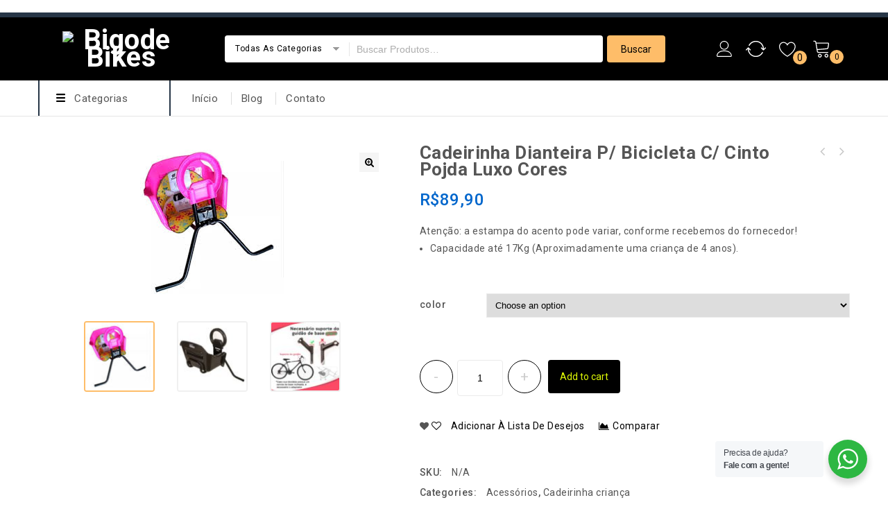

--- FILE ---
content_type: text/html; charset=UTF-8
request_url: https://bigodebikes.com.br/product/cadeirinha-dianteira-p-bicicleta-c-cinto-pojda-luxo-cores/
body_size: 27485
content:
<!DOCTYPE html>
<html lang="pt-BR">
<head>
<meta charset="UTF-8">
<meta name="viewport" content="width=device-width,initial-scale=1">  
<link rel="profile" href="//gmpg.org/xfn/11"/>
 				<script>document.documentElement.className = document.documentElement.className + ' yes-js js_active js'</script>
				<!--[if lt IE 9]>
		<![endif]-->
<meta name='robots' content='index, follow, max-image-preview:large, max-snippet:-1, max-video-preview:-1' />

	<!-- This site is optimized with the Yoast SEO plugin v19.1 - https://yoast.com/wordpress/plugins/seo/ -->
	<title>Cadeirinha Dianteira P/ Bicicleta C/ Cinto Pojda Luxo Cores - Bigode Bikes</title>
	<meta name="description" content="cadeirinha para criança de bicicleta, para bicicleta aro 26. Cadeirinha Dianteira P/ Bicicleta C/ Cinto Pojda Luxo Cores" />
	<link rel="canonical" href="https://bigodebikes.com.br/product/cadeirinha-dianteira-p-bicicleta-c-cinto-pojda-luxo-cores/" />
	<meta property="og:locale" content="pt_BR" />
	<meta property="og:type" content="article" />
	<meta property="og:title" content="Cadeirinha Dianteira P/ Bicicleta C/ Cinto Pojda Luxo Cores - Bigode Bikes" />
	<meta property="og:description" content="cadeirinha para criança de bicicleta, para bicicleta aro 26. Cadeirinha Dianteira P/ Bicicleta C/ Cinto Pojda Luxo Cores" />
	<meta property="og:url" content="https://bigodebikes.com.br/product/cadeirinha-dianteira-p-bicicleta-c-cinto-pojda-luxo-cores/" />
	<meta property="og:site_name" content="Bigode Bikes" />
	<meta property="article:modified_time" content="2022-12-08T16:36:04+00:00" />
	<meta property="og:image" content="https://bigodebikes.com.br/wp-content/uploads/2022/05/images-14.jpg" />
	<meta property="og:image:width" content="225" />
	<meta property="og:image:height" content="225" />
	<meta property="og:image:type" content="image/jpeg" />
	<meta name="twitter:card" content="summary_large_image" />
	<meta name="twitter:label1" content="Est. tempo de leitura" />
	<meta name="twitter:data1" content="1 minuto" />
	<script type="application/ld+json" class="yoast-schema-graph">{"@context":"https://schema.org","@graph":[{"@type":"WebSite","@id":"https://bigodebikes.com.br/#website","url":"https://bigodebikes.com.br/","name":"Bigode Bikes","description":"Respeito pelo ciclista","potentialAction":[{"@type":"SearchAction","target":{"@type":"EntryPoint","urlTemplate":"https://bigodebikes.com.br/?s={search_term_string}"},"query-input":"required name=search_term_string"}],"inLanguage":"pt-BR"},{"@type":"ImageObject","inLanguage":"pt-BR","@id":"https://bigodebikes.com.br/product/cadeirinha-dianteira-p-bicicleta-c-cinto-pojda-luxo-cores/#primaryimage","url":"https://bigodebikes.com.br/wp-content/uploads/2022/05/images-14.jpg","contentUrl":"https://bigodebikes.com.br/wp-content/uploads/2022/05/images-14.jpg","width":225,"height":225},{"@type":"WebPage","@id":"https://bigodebikes.com.br/product/cadeirinha-dianteira-p-bicicleta-c-cinto-pojda-luxo-cores/#webpage","url":"https://bigodebikes.com.br/product/cadeirinha-dianteira-p-bicicleta-c-cinto-pojda-luxo-cores/","name":"Cadeirinha Dianteira P/ Bicicleta C/ Cinto Pojda Luxo Cores - Bigode Bikes","isPartOf":{"@id":"https://bigodebikes.com.br/#website"},"primaryImageOfPage":{"@id":"https://bigodebikes.com.br/product/cadeirinha-dianteira-p-bicicleta-c-cinto-pojda-luxo-cores/#primaryimage"},"datePublished":"2020-10-26T16:27:51+00:00","dateModified":"2022-12-08T16:36:04+00:00","description":"cadeirinha para criança de bicicleta, para bicicleta aro 26. Cadeirinha Dianteira P/ Bicicleta C/ Cinto Pojda Luxo Cores","breadcrumb":{"@id":"https://bigodebikes.com.br/product/cadeirinha-dianteira-p-bicicleta-c-cinto-pojda-luxo-cores/#breadcrumb"},"inLanguage":"pt-BR","potentialAction":[{"@type":"ReadAction","target":["https://bigodebikes.com.br/product/cadeirinha-dianteira-p-bicicleta-c-cinto-pojda-luxo-cores/"]}]},{"@type":"BreadcrumbList","@id":"https://bigodebikes.com.br/product/cadeirinha-dianteira-p-bicicleta-c-cinto-pojda-luxo-cores/#breadcrumb","itemListElement":[{"@type":"ListItem","position":1,"name":"Home","item":"https://bigodebikes.com.br/"},{"@type":"ListItem","position":2,"name":"Shop","item":"https://bigodebikes.com.br/shop/"},{"@type":"ListItem","position":3,"name":"Cadeirinha Dianteira P/ Bicicleta C/ Cinto Pojda Luxo Cores"}]}]}</script>
	<!-- / Yoast SEO plugin. -->


<link rel='dns-prefetch' href='//fonts.googleapis.com' />
<link rel="alternate" type="application/rss+xml" title="Feed para Bigode Bikes &raquo;" href="https://bigodebikes.com.br/feed/" />
<link rel="alternate" type="application/rss+xml" title="Feed de comentários para Bigode Bikes &raquo;" href="https://bigodebikes.com.br/comments/feed/" />
<link rel="alternate" type="application/rss+xml" title="Feed de comentários para Bigode Bikes &raquo; Cadeirinha Dianteira P/ Bicicleta C/ Cinto Pojda Luxo Cores" href="https://bigodebikes.com.br/product/cadeirinha-dianteira-p-bicicleta-c-cinto-pojda-luxo-cores/feed/" />
<link rel="alternate" title="oEmbed (JSON)" type="application/json+oembed" href="https://bigodebikes.com.br/wp-json/oembed/1.0/embed?url=https%3A%2F%2Fbigodebikes.com.br%2Fproduct%2Fcadeirinha-dianteira-p-bicicleta-c-cinto-pojda-luxo-cores%2F" />
<link rel="alternate" title="oEmbed (XML)" type="text/xml+oembed" href="https://bigodebikes.com.br/wp-json/oembed/1.0/embed?url=https%3A%2F%2Fbigodebikes.com.br%2Fproduct%2Fcadeirinha-dianteira-p-bicicleta-c-cinto-pojda-luxo-cores%2F&#038;format=xml" />
		<!-- This site uses the Google Analytics by MonsterInsights plugin v8.10.0 - Using Analytics tracking - https://www.monsterinsights.com/ -->
		<!-- Note: MonsterInsights is not currently configured on this site. The site owner needs to authenticate with Google Analytics in the MonsterInsights settings panel. -->
					<!-- No UA code set -->
				<!-- / Google Analytics by MonsterInsights -->
		<style id='wp-img-auto-sizes-contain-inline-css'>
img:is([sizes=auto i],[sizes^="auto," i]){contain-intrinsic-size:3000px 1500px}
/*# sourceURL=wp-img-auto-sizes-contain-inline-css */
</style>
<link rel='stylesheet' id='google-fonts-css' href='https://fonts.googleapis.com/css?family=Roboto%3A400%2C500%2C700&#038;ver=1.0.0#038;subset=latin%2Clatin-ext' media='all' />
<link rel='stylesheet' id='tmpmela-block-style-css' href='https://bigodebikes.com.br/wp-content/themes/kartpul/css/megnor/blocks.css?ver=6.9' media='all' />
<link rel='stylesheet' id='tmpmela-isotope-css' href='https://bigodebikes.com.br/wp-content/themes/kartpul/css/isotop-port.css?ver=6.9' media='all' />
<link rel='stylesheet' id='tmpmela-custom-css' href='https://bigodebikes.com.br/wp-content/themes/kartpul/css/megnor/custom.css?ver=6.9' media='all' />
<link rel='stylesheet' id='owl-carousel-css' href='https://bigodebikes.com.br/wp-content/themes/kartpul/css/megnor/owl.carousel.css?ver=6.9' media='all' />
<link rel='stylesheet' id='owl-transitions-css' href='https://bigodebikes.com.br/wp-content/themes/kartpul/css/megnor/owl.transitions.css?ver=6.9' media='all' />
<link rel='stylesheet' id='shadowbox-css' href='https://bigodebikes.com.br/wp-content/themes/kartpul/css/megnor/shadowbox.css?ver=6.9' media='all' />
<link rel='stylesheet' id='tmpmela-shortcode-style-css' href='https://bigodebikes.com.br/wp-content/themes/kartpul/css/megnor/shortcode_style.css?ver=6.9' media='all' />
<link rel='stylesheet' id='animate-css' href='https://bigodebikes.com.br/wp-content/themes/kartpul/css/megnor/animate.min.css?ver=6.9' media='all' />
<link rel='stylesheet' id='tmpmela-woocommerce-css-css' href='https://bigodebikes.com.br/wp-content/themes/kartpul/css/megnor/woocommerce.css?ver=6.9' media='all' />
<style id='wp-emoji-styles-inline-css'>

	img.wp-smiley, img.emoji {
		display: inline !important;
		border: none !important;
		box-shadow: none !important;
		height: 1em !important;
		width: 1em !important;
		margin: 0 0.07em !important;
		vertical-align: -0.1em !important;
		background: none !important;
		padding: 0 !important;
	}
/*# sourceURL=wp-emoji-styles-inline-css */
</style>
<link rel='stylesheet' id='wp-block-library-css' href='https://bigodebikes.com.br/wp-includes/css/dist/block-library/style.min.css?ver=6.9' media='all' />
<style id='wp-block-paragraph-inline-css'>
.is-small-text{font-size:.875em}.is-regular-text{font-size:1em}.is-large-text{font-size:2.25em}.is-larger-text{font-size:3em}.has-drop-cap:not(:focus):first-letter{float:left;font-size:8.4em;font-style:normal;font-weight:100;line-height:.68;margin:.05em .1em 0 0;text-transform:uppercase}body.rtl .has-drop-cap:not(:focus):first-letter{float:none;margin-left:.1em}p.has-drop-cap.has-background{overflow:hidden}:root :where(p.has-background){padding:1.25em 2.375em}:where(p.has-text-color:not(.has-link-color)) a{color:inherit}p.has-text-align-left[style*="writing-mode:vertical-lr"],p.has-text-align-right[style*="writing-mode:vertical-rl"]{rotate:180deg}
/*# sourceURL=https://bigodebikes.com.br/wp-includes/blocks/paragraph/style.min.css */
</style>
<style id='global-styles-inline-css'>
:root{--wp--preset--aspect-ratio--square: 1;--wp--preset--aspect-ratio--4-3: 4/3;--wp--preset--aspect-ratio--3-4: 3/4;--wp--preset--aspect-ratio--3-2: 3/2;--wp--preset--aspect-ratio--2-3: 2/3;--wp--preset--aspect-ratio--16-9: 16/9;--wp--preset--aspect-ratio--9-16: 9/16;--wp--preset--color--black: #000000;--wp--preset--color--cyan-bluish-gray: #abb8c3;--wp--preset--color--white: #ffffff;--wp--preset--color--pale-pink: #f78da7;--wp--preset--color--vivid-red: #cf2e2e;--wp--preset--color--luminous-vivid-orange: #ff6900;--wp--preset--color--luminous-vivid-amber: #fcb900;--wp--preset--color--light-green-cyan: #7bdcb5;--wp--preset--color--vivid-green-cyan: #00d084;--wp--preset--color--pale-cyan-blue: #8ed1fc;--wp--preset--color--vivid-cyan-blue: #0693e3;--wp--preset--color--vivid-purple: #9b51e0;--wp--preset--gradient--vivid-cyan-blue-to-vivid-purple: linear-gradient(135deg,rgb(6,147,227) 0%,rgb(155,81,224) 100%);--wp--preset--gradient--light-green-cyan-to-vivid-green-cyan: linear-gradient(135deg,rgb(122,220,180) 0%,rgb(0,208,130) 100%);--wp--preset--gradient--luminous-vivid-amber-to-luminous-vivid-orange: linear-gradient(135deg,rgb(252,185,0) 0%,rgb(255,105,0) 100%);--wp--preset--gradient--luminous-vivid-orange-to-vivid-red: linear-gradient(135deg,rgb(255,105,0) 0%,rgb(207,46,46) 100%);--wp--preset--gradient--very-light-gray-to-cyan-bluish-gray: linear-gradient(135deg,rgb(238,238,238) 0%,rgb(169,184,195) 100%);--wp--preset--gradient--cool-to-warm-spectrum: linear-gradient(135deg,rgb(74,234,220) 0%,rgb(151,120,209) 20%,rgb(207,42,186) 40%,rgb(238,44,130) 60%,rgb(251,105,98) 80%,rgb(254,248,76) 100%);--wp--preset--gradient--blush-light-purple: linear-gradient(135deg,rgb(255,206,236) 0%,rgb(152,150,240) 100%);--wp--preset--gradient--blush-bordeaux: linear-gradient(135deg,rgb(254,205,165) 0%,rgb(254,45,45) 50%,rgb(107,0,62) 100%);--wp--preset--gradient--luminous-dusk: linear-gradient(135deg,rgb(255,203,112) 0%,rgb(199,81,192) 50%,rgb(65,88,208) 100%);--wp--preset--gradient--pale-ocean: linear-gradient(135deg,rgb(255,245,203) 0%,rgb(182,227,212) 50%,rgb(51,167,181) 100%);--wp--preset--gradient--electric-grass: linear-gradient(135deg,rgb(202,248,128) 0%,rgb(113,206,126) 100%);--wp--preset--gradient--midnight: linear-gradient(135deg,rgb(2,3,129) 0%,rgb(40,116,252) 100%);--wp--preset--font-size--small: 13px;--wp--preset--font-size--medium: 20px;--wp--preset--font-size--large: 36px;--wp--preset--font-size--x-large: 42px;--wp--preset--spacing--20: 0.44rem;--wp--preset--spacing--30: 0.67rem;--wp--preset--spacing--40: 1rem;--wp--preset--spacing--50: 1.5rem;--wp--preset--spacing--60: 2.25rem;--wp--preset--spacing--70: 3.38rem;--wp--preset--spacing--80: 5.06rem;--wp--preset--shadow--natural: 6px 6px 9px rgba(0, 0, 0, 0.2);--wp--preset--shadow--deep: 12px 12px 50px rgba(0, 0, 0, 0.4);--wp--preset--shadow--sharp: 6px 6px 0px rgba(0, 0, 0, 0.2);--wp--preset--shadow--outlined: 6px 6px 0px -3px rgb(255, 255, 255), 6px 6px rgb(0, 0, 0);--wp--preset--shadow--crisp: 6px 6px 0px rgb(0, 0, 0);}:where(.is-layout-flex){gap: 0.5em;}:where(.is-layout-grid){gap: 0.5em;}body .is-layout-flex{display: flex;}.is-layout-flex{flex-wrap: wrap;align-items: center;}.is-layout-flex > :is(*, div){margin: 0;}body .is-layout-grid{display: grid;}.is-layout-grid > :is(*, div){margin: 0;}:where(.wp-block-columns.is-layout-flex){gap: 2em;}:where(.wp-block-columns.is-layout-grid){gap: 2em;}:where(.wp-block-post-template.is-layout-flex){gap: 1.25em;}:where(.wp-block-post-template.is-layout-grid){gap: 1.25em;}.has-black-color{color: var(--wp--preset--color--black) !important;}.has-cyan-bluish-gray-color{color: var(--wp--preset--color--cyan-bluish-gray) !important;}.has-white-color{color: var(--wp--preset--color--white) !important;}.has-pale-pink-color{color: var(--wp--preset--color--pale-pink) !important;}.has-vivid-red-color{color: var(--wp--preset--color--vivid-red) !important;}.has-luminous-vivid-orange-color{color: var(--wp--preset--color--luminous-vivid-orange) !important;}.has-luminous-vivid-amber-color{color: var(--wp--preset--color--luminous-vivid-amber) !important;}.has-light-green-cyan-color{color: var(--wp--preset--color--light-green-cyan) !important;}.has-vivid-green-cyan-color{color: var(--wp--preset--color--vivid-green-cyan) !important;}.has-pale-cyan-blue-color{color: var(--wp--preset--color--pale-cyan-blue) !important;}.has-vivid-cyan-blue-color{color: var(--wp--preset--color--vivid-cyan-blue) !important;}.has-vivid-purple-color{color: var(--wp--preset--color--vivid-purple) !important;}.has-black-background-color{background-color: var(--wp--preset--color--black) !important;}.has-cyan-bluish-gray-background-color{background-color: var(--wp--preset--color--cyan-bluish-gray) !important;}.has-white-background-color{background-color: var(--wp--preset--color--white) !important;}.has-pale-pink-background-color{background-color: var(--wp--preset--color--pale-pink) !important;}.has-vivid-red-background-color{background-color: var(--wp--preset--color--vivid-red) !important;}.has-luminous-vivid-orange-background-color{background-color: var(--wp--preset--color--luminous-vivid-orange) !important;}.has-luminous-vivid-amber-background-color{background-color: var(--wp--preset--color--luminous-vivid-amber) !important;}.has-light-green-cyan-background-color{background-color: var(--wp--preset--color--light-green-cyan) !important;}.has-vivid-green-cyan-background-color{background-color: var(--wp--preset--color--vivid-green-cyan) !important;}.has-pale-cyan-blue-background-color{background-color: var(--wp--preset--color--pale-cyan-blue) !important;}.has-vivid-cyan-blue-background-color{background-color: var(--wp--preset--color--vivid-cyan-blue) !important;}.has-vivid-purple-background-color{background-color: var(--wp--preset--color--vivid-purple) !important;}.has-black-border-color{border-color: var(--wp--preset--color--black) !important;}.has-cyan-bluish-gray-border-color{border-color: var(--wp--preset--color--cyan-bluish-gray) !important;}.has-white-border-color{border-color: var(--wp--preset--color--white) !important;}.has-pale-pink-border-color{border-color: var(--wp--preset--color--pale-pink) !important;}.has-vivid-red-border-color{border-color: var(--wp--preset--color--vivid-red) !important;}.has-luminous-vivid-orange-border-color{border-color: var(--wp--preset--color--luminous-vivid-orange) !important;}.has-luminous-vivid-amber-border-color{border-color: var(--wp--preset--color--luminous-vivid-amber) !important;}.has-light-green-cyan-border-color{border-color: var(--wp--preset--color--light-green-cyan) !important;}.has-vivid-green-cyan-border-color{border-color: var(--wp--preset--color--vivid-green-cyan) !important;}.has-pale-cyan-blue-border-color{border-color: var(--wp--preset--color--pale-cyan-blue) !important;}.has-vivid-cyan-blue-border-color{border-color: var(--wp--preset--color--vivid-cyan-blue) !important;}.has-vivid-purple-border-color{border-color: var(--wp--preset--color--vivid-purple) !important;}.has-vivid-cyan-blue-to-vivid-purple-gradient-background{background: var(--wp--preset--gradient--vivid-cyan-blue-to-vivid-purple) !important;}.has-light-green-cyan-to-vivid-green-cyan-gradient-background{background: var(--wp--preset--gradient--light-green-cyan-to-vivid-green-cyan) !important;}.has-luminous-vivid-amber-to-luminous-vivid-orange-gradient-background{background: var(--wp--preset--gradient--luminous-vivid-amber-to-luminous-vivid-orange) !important;}.has-luminous-vivid-orange-to-vivid-red-gradient-background{background: var(--wp--preset--gradient--luminous-vivid-orange-to-vivid-red) !important;}.has-very-light-gray-to-cyan-bluish-gray-gradient-background{background: var(--wp--preset--gradient--very-light-gray-to-cyan-bluish-gray) !important;}.has-cool-to-warm-spectrum-gradient-background{background: var(--wp--preset--gradient--cool-to-warm-spectrum) !important;}.has-blush-light-purple-gradient-background{background: var(--wp--preset--gradient--blush-light-purple) !important;}.has-blush-bordeaux-gradient-background{background: var(--wp--preset--gradient--blush-bordeaux) !important;}.has-luminous-dusk-gradient-background{background: var(--wp--preset--gradient--luminous-dusk) !important;}.has-pale-ocean-gradient-background{background: var(--wp--preset--gradient--pale-ocean) !important;}.has-electric-grass-gradient-background{background: var(--wp--preset--gradient--electric-grass) !important;}.has-midnight-gradient-background{background: var(--wp--preset--gradient--midnight) !important;}.has-small-font-size{font-size: var(--wp--preset--font-size--small) !important;}.has-medium-font-size{font-size: var(--wp--preset--font-size--medium) !important;}.has-large-font-size{font-size: var(--wp--preset--font-size--large) !important;}.has-x-large-font-size{font-size: var(--wp--preset--font-size--x-large) !important;}
/*# sourceURL=global-styles-inline-css */
</style>

<style id='classic-theme-styles-inline-css'>
/*! This file is auto-generated */
.wp-block-button__link{color:#fff;background-color:#32373c;border-radius:9999px;box-shadow:none;text-decoration:none;padding:calc(.667em + 2px) calc(1.333em + 2px);font-size:1.125em}.wp-block-file__button{background:#32373c;color:#fff;text-decoration:none}
/*# sourceURL=/wp-includes/css/classic-themes.min.css */
</style>
<link rel='stylesheet' id='nta-css-popup-css' href='https://bigodebikes.com.br/wp-content/plugins/wp-whatsapp/assets/dist/css/style.css?ver=6.9' media='all' />
<link rel='stylesheet' id='contact-form-7-css' href='https://bigodebikes.com.br/wp-content/plugins/contact-form-7/includes/css/styles.css?ver=5.6' media='all' />
<link rel='stylesheet' id='apm-styles-css' href='https://bigodebikes.com.br/wp-content/plugins/woocommerce-accepted-payment-methods/assets/css/style.css?ver=6.9' media='all' />
<link rel='stylesheet' id='photoswipe-css' href='https://bigodebikes.com.br/wp-content/plugins/woocommerce/assets/css/photoswipe/photoswipe.min.css?ver=6.6.0' media='all' />
<link rel='stylesheet' id='photoswipe-default-skin-css' href='https://bigodebikes.com.br/wp-content/plugins/woocommerce/assets/css/photoswipe/default-skin/default-skin.min.css?ver=6.6.0' media='all' />
<style id='woocommerce-inline-inline-css'>
.woocommerce form .form-row .required { visibility: visible; }
/*# sourceURL=woocommerce-inline-inline-css */
</style>
<link rel='stylesheet' id='shipping-simulator-css' href='https://bigodebikes.com.br/wp-content/plugins/woo-shipping-gateway/assets/css/simulator.css?ver=2.1.11' media='all' />
<link rel='stylesheet' id='jquery-colorbox-css' href='https://bigodebikes.com.br/wp-content/plugins/yith-woocommerce-compare/assets/css/colorbox.css?ver=1.4.21' media='all' />
<link rel='stylesheet' id='yith-quick-view-css' href='https://bigodebikes.com.br/wp-content/plugins/yith-woocommerce-quick-view/assets/css/yith-quick-view.css?ver=1.16.0' media='all' />
<style id='yith-quick-view-inline-css'>

				#yith-quick-view-modal .yith-wcqv-main{background:#ffffff;}
				#yith-quick-view-close{color:#cdcdcd;}
				#yith-quick-view-close:hover{color:#ff0000;}
/*# sourceURL=yith-quick-view-inline-css */
</style>
<link rel='stylesheet' id='jquery-selectBox-css' href='https://bigodebikes.com.br/wp-content/plugins/yith-woocommerce-wishlist/assets/css/jquery.selectBox.css?ver=1.2.0' media='all' />
<link rel='stylesheet' id='yith-wcwl-font-awesome-css' href='https://bigodebikes.com.br/wp-content/plugins/yith-woocommerce-wishlist/assets/css/font-awesome.css?ver=4.7.0' media='all' />
<link rel='stylesheet' id='woocommerce_prettyPhoto_css-css' href='//bigodebikes.com.br/wp-content/plugins/woocommerce/assets/css/prettyPhoto.css?ver=3.1.6' media='all' />
<link rel='stylesheet' id='yith-wcwl-main-css' href='https://bigodebikes.com.br/wp-content/plugins/yith-woocommerce-wishlist/assets/css/style.css?ver=3.9.0' media='all' />
<style id='yith-wcwl-main-inline-css'>
.yith-wcwl-share li a{color: #FFFFFF;}.yith-wcwl-share li a:hover{color: #FFFFFF;}.yith-wcwl-share a.facebook{background: #39599E; background-color: #39599E;}.yith-wcwl-share a.facebook:hover{background: #595A5A; background-color: #595A5A;}.yith-wcwl-share a.twitter{background: #45AFE2; background-color: #45AFE2;}.yith-wcwl-share a.twitter:hover{background: #595A5A; background-color: #595A5A;}.yith-wcwl-share a.pinterest{background: #AB2E31; background-color: #AB2E31;}.yith-wcwl-share a.pinterest:hover{background: #595A5A; background-color: #595A5A;}.yith-wcwl-share a.email{background: #FBB102; background-color: #FBB102;}.yith-wcwl-share a.email:hover{background: #595A5A; background-color: #595A5A;}.yith-wcwl-share a.whatsapp{background: #00A901; background-color: #00A901;}.yith-wcwl-share a.whatsapp:hover{background: #595A5A; background-color: #595A5A;}
/*# sourceURL=yith-wcwl-main-inline-css */
</style>
<link rel='stylesheet' id='tmpmela-child-style-css' href='https://bigodebikes.com.br/wp-content/themes/kartpul/style.css?ver=6.9' media='all' />
<link rel='stylesheet' id='tmpmela-fonts-css' href='//fonts.googleapis.com/css?family=Source+Sans+Pro%3A300%2C400%2C600%2C300italic%2C400italic%2C600italic%7CBitter%3A400%2C600&#038;subset=latin%2Clatin-ext' media='all' />
<link rel='stylesheet' id='font-awesome-css' href='https://bigodebikes.com.br/wp-content/themes/kartpul/fonts/css/font-awesome.css?ver=4.7.0' media='all' />
<style id='font-awesome-inline-css'>
[data-font="FontAwesome"]:before {font-family: 'FontAwesome' !important;content: attr(data-icon) !important;speak: none !important;font-weight: normal !important;font-variant: normal !important;text-transform: none !important;line-height: 1 !important;font-style: normal !important;-webkit-font-smoothing: antialiased !important;-moz-osx-font-smoothing: grayscale !important;}
/*# sourceURL=font-awesome-inline-css */
</style>
<link rel='stylesheet' id='tmpmela-style-css' href='https://bigodebikes.com.br/wp-content/themes/kartpul_layout2/style.css?ver=1.0' media='all' />
<script src="https://bigodebikes.com.br/wp-includes/js/jquery/jquery.min.js?ver=3.7.1" id="jquery-core-js"></script>
<script src="https://bigodebikes.com.br/wp-includes/js/jquery/jquery-migrate.min.js?ver=3.4.1" id="jquery-migrate-js"></script>
<script src="https://bigodebikes.com.br/wp-content/plugins/woocommerce/assets/js/jquery-blockui/jquery.blockUI.min.js?ver=2.7.0-wc.6.6.0" id="jquery-blockui-js"></script>
<script id="wc-add-to-cart-js-extra">
/* <![CDATA[ */
var wc_add_to_cart_params = {"ajax_url":"/wp-admin/admin-ajax.php","wc_ajax_url":"/?wc-ajax=%%endpoint%%","i18n_view_cart":"View cart","cart_url":"https://bigodebikes.com.br/cart/","is_cart":"","cart_redirect_after_add":"no"};
//# sourceURL=wc-add-to-cart-js-extra
/* ]]> */
</script>
<script src="https://bigodebikes.com.br/wp-content/plugins/woocommerce/assets/js/frontend/add-to-cart.min.js?ver=6.6.0" id="wc-add-to-cart-js"></script>
<script src="https://bigodebikes.com.br/wp-content/plugins/js_composer/assets/js/vendors/woocommerce-add-to-cart.js?ver=6.8.0" id="vc_woocommerce-add-to-cart-js-js"></script>
<script src="https://bigodebikes.com.br/wp-content/themes/kartpul/js/megnor/jquery.custom.min.js?ver=6.9" id="tmpmela-custom-script-js"></script>
<script src="https://bigodebikes.com.br/wp-content/themes/kartpul/js/megnor/megnor.min.js?ver=6.9" id="tmpmela-megnor-js"></script>
<script src="https://bigodebikes.com.br/wp-content/themes/kartpul/js/megnor/custom.js?ver=6.9" id="tmpmela-custom-js"></script>
<script src="https://bigodebikes.com.br/wp-content/themes/kartpul/js/megnor/owl.carousel.min.js?ver=6.9" id="owlcarousel-js"></script>
<script src="https://bigodebikes.com.br/wp-content/themes/kartpul/js/megnor/jquery.validate.js?ver=6.9" id="validate-js"></script>
<script src="https://bigodebikes.com.br/wp-content/themes/kartpul/js/megnor/shadowbox.js?ver=6.9" id="shadowbox-js"></script>
<script src="https://bigodebikes.com.br/wp-content/themes/kartpul/js/megnor/jquery.megamenu.js?ver=6.9" id="megamenu-js"></script>
<script src="https://bigodebikes.com.br/wp-content/themes/kartpul/js/megnor/easyResponsiveTabs.js?ver=6.9" id="easyResponsiveTabs-js"></script>
<script src="https://bigodebikes.com.br/wp-content/themes/kartpul/js/megnor/jquery.treeview.js?ver=6.9" id="jtree-js"></script>
<script src="https://bigodebikes.com.br/wp-content/themes/kartpul/js/megnor/countUp.js?ver=6.9" id="countUp-js"></script>
<script src="https://bigodebikes.com.br/wp-content/themes/kartpul/js/megnor/jquery.countdown.min.js?ver=6.9" id="countdown-js"></script>
<script src="https://bigodebikes.com.br/wp-content/themes/kartpul/js/html5.js?ver=6.9" id="tmpmela-html5-js"></script>
<script id="phpvariable-js-extra">
/* <![CDATA[ */
var php_var = {"tmpmela_loadmore":"","tmpmela_pagination":"","tmpmela_nomore":""};
//# sourceURL=phpvariable-js-extra
/* ]]> */
</script>
<script src="https://bigodebikes.com.br/wp-content/themes/kartpul/js/megnor/megnorloadmore.js?ver=6.9" id="phpvariable-js"></script>
<link rel="https://api.w.org/" href="https://bigodebikes.com.br/wp-json/" /><link rel="alternate" title="JSON" type="application/json" href="https://bigodebikes.com.br/wp-json/wp/v2/product/6611" /><link rel="EditURI" type="application/rsd+xml" title="RSD" href="https://bigodebikes.com.br/xmlrpc.php?rsd" />
<meta name="generator" content="WordPress 6.9" />
<meta name="generator" content="WooCommerce 6.6.0" />
<link rel='shortlink' href='https://bigodebikes.com.br/?p=6611' />
<meta name="generator" content="/home/bigodebikes/domains/bigodebikes.com.br/public_html/wp-content/themes/kartpul/style.css - " />		<link href='https://fonts.googleapis.com/css?family=Roboto' rel='stylesheet' />
	<style>
		h1 {	
		font-family:'Roboto', Arial, Helvetica, sans-serif;
	}	
			h1 {	
		color:#555555;	
	}	
			h2 {	
		font-family:'Roboto', Arial, Helvetica, sans-serif;
	}	
			h2 {	
		color:#555555;	
	}	
			h3 {	
		font-family:'Roboto', Arial, Helvetica, sans-serif;
	}	
			h3 { color:#555555;}
			h4 {	
		font-family:'Roboto', Arial, Helvetica, sans-serif;
	}	
		
		h4 {	
		color:#555555;	
	}	
			h5 {	
		font-family:'Roboto', Arial, Helvetica, sans-serif;
	}	
			h5 {	
		color:#555555;	
	}	
			h6 {	
		font-family:'Roboto', Arial, Helvetica, sans-serif;
	}	
		
		h6 {	
		color:#555555;	
	}	
	
	a {
		color:#555555;
	}
	a:hover ,.header-tag-widget .tagcloud a:hover,.woocommerce ul.products li.product .product-name:hover,
	li.product a:hover .product-name, .entry-meta a:hover ,
	.tabs a.current, a.active, .entry-thumbnail .comments-link a:hover,
	.cat-outer-block:hover .cat_description a ,.post-detail a:hover ,
	.current-cat > a,.woocommerce .entry-summary .yith-wcwl-wishlistexistsbrowse a:hover,
	.woocommerce .entry-summary .yith-wcwl-wishlistaddedbrowse a:hover,
	.woocommerce .entry-summary .yith-wcwl-add-to-wishlist .add_to_wishlist:hover,
	.woocommerce .entry-summary a.compare.button:hover,
	.woocommerce ul.products li .container-inner .wcpc_compare a.button:hover,
	.woocommerce .entry-summary .compare.button:hover,
	.woocommerce .entry-summary .yith-wcwl-add-to-wishlist .add_to_wishlist:hover:before,
	.woocommerce .entry-summary a.compare.button.added:hover,
	.woocommerce .entry-summary .yith-wcwl-wishlistexistsbrowse a:hover:before,
	.woocommerce .entry-summary .compare.button:hover:before,
	.woocommerce .entry-summary .compare.button:hover:before,
	 .woocommerce .entry-summary a.compare.button.added:hover:before,
	.woocommerce .summary .product_meta .posted_in a:hover,
	.woocommerce .summary .product_meta .tagged_as a:hover,
	.brand span a:hover,
	.social a:hover,
	.post-navigation a:hover .fa,
	.woocommerce .entry-summary .yith-wcwl-wishlistaddedbrowse a:hover:before{
		color:#FEBD69;
	}
	.site-footer .widget-title, #menu-footer-navigation > li > a{
		color:#222222; 
	}
	.footer a, .site-footer a, .site-footer, .footer-middle li .sub-menu li a{
		color:#7A7A7A; 
	}
	.footer a:hover, .footer .footer-links li a:hover, .site-footer a:hover, .footer-middle li .sub-menu li a:hover {
		color:#FEBD69;		 
	}
	.site-footer
	{
		background-color:#FFFFFF;
			}
		h3 {	
		font-family:'Roboto', Arial, Helvetica, sans-serif;	
	}	
		
		.site-footer {	
		font-family:'Roboto', Arial, Helvetica, sans-serif;	
	}	
		.footer-newsletter{
		background-color:rgb(39,54,71); 
	}
	.site-footer {
		background-color:rgb(255,255,255); 
	}	
	body {
		background-color:#FFFFFF ;
		background-image: url("");
		background-position:top left;
		background-repeat:no-repeat;
		background-attachment:scroll;		
		color:#555555;
	} 	
	.topbar-outer{
		background-color:rgba(255,255,255,1);
		color:#555555; 
	}
	.topbar-main a{ color:#555555; }
	.topbar-main a:hover{ color:#FEBD69; }	
	.header-right-service-cms .service-text.text{
		background-color:#FFFFFF;
	}
	.box-category-heading{
	background-color:rgb(255,255,255);
	}
	.header-right-service-cms .service-text a{
		color:#555555	}
	
	.mega-menu ul li a, .login-out a{color:#555555; }
	.mega-menu ul li a:hover{color:#FEBD69; }	
	
	.mega-menu ul li .sub a{color:#555555; }
	.mega-menu ul li .sub a:hover{color:#FEBD69; }
	
	.mega-menu ul li .sub {background-color:#FFFFFF ;	}
	.home .site-header:hover,.sticky-menu .header-style, .home.blog .site-header,
	.site-header{
		background-color:rgb(39,54,71);
			
	} 
	 .header-bottom{background-color:#FFFFFF;}
	 .box-category .title1{color:#555555;}
	 .header-category .sidebar-category{background-color:#FFFFFF;}
	 .header-category ul.sidebar-category-inner > li a ,.more-wrap{color:#555555;}
	 .header-category ul.sidebar-category-inner > li a:hover ,.more-wrap:hover{color:#FEBD69;}
	 .sidebar-category-inner li .sub li.mega-hdr a.mega-hdr-a{color:#555555;}
	 .sidebar-category-inner li .sub li.mega-hdr a.mega-hdr-a:hover{color:#FEBD69;}
	 .header-category .sub-container ul li > a{color:#555555;}
	 .header-category .sub-container ul li > a:hover{color:#FEBD69;}
		body {	
		font-family: 'Roboto', Arial, Helvetica, sans-serif;	
	}
.widget button, .widget input[type="button"], .widget input[type="reset"], .widget input[type="submit"], a.button, button, .contributor-posts-link, input[type="button"], input[type="reset"], input[type="submit"], .button_content_inner a, .woocommerce #content input.button, .woocommerce #respond input#submit, .woocommerce button.button, .woocommerce input.button, .woocommerce-page #content input.button, .woocommerce-page #respond input#submit, .woocommerce-page a.button, .woocommerce-page button.button, .woocommerce-page input.button, .woocommerce .wishlist_table td.product-add-to-cart a,.woocommerce .wc-proceed-to-checkout .checkout-button,
.woocommerce-page input.button:hover,.woocommerce #content input.button.disabled,.woocommerce #content input.button:disabled,.woocommerce #respond input#submit.disabled,.woocommerce #respond input#submit:disabled,.woocommerce a.button.disabled,.woocommerce a.button:disabled,.woocommerce button.button.disabled,.woocommerce button.button:disabled,.woocommerce input.button.disabled,.woocommerce input.button:disabled,.woocommerce-page #content input.button.disabled,.woocommerce-page #content input.button:disabled,.woocommerce-page #respond input#submit.disabled,.woocommerce-page #respond input#submit:disabled,.woocommerce-page a.button.disabled,.woocommerce-page a.button:disabled,.woocommerce-page button.button.disabled,.woocommerce-page button.button:disabled,.woocommerce-page input.button.disabled,.woocommerce-page input.button:disabled, .loadgridlist-wrapper .woocount, .woocommerce.single-product .single_add_to_cart_button, .woocommerce.single-product div.product form.cart .button,.yith-wcwl-add-to-wishlist a,
.woocommerce ul.products li.product .button.product_type_simple.add_to_cart_button.ajax_add_to_cart, .woocommerce-page ul.products li.product .button.product_type_simple.add_to_cart_button.ajax_add_to_cart, .woocommerce ul.products li.product .product_type_grouped.button.add_to_cart_button.ajax_add_to_cart, .woocommerce-page ul.products li.product .product_type_grouped.button.add_to_cart_button.ajax_add_to_cart, .woocommerce ul.products li.product .product_type_external.button.add_to_cart_button.ajax_add_to_cart, .woocommerce-page ul.products li.product .product_type_external.button.add_to_cart_button.ajax_add_to_cart, .woocommerce ul.products li.product .product_type_variable.button.add_to_cart_button.ajax_add_to_cart, .woocommerce-page ul.products li.product .product_type_variable.button.add_to_cart_button.ajax_add_to_cart
  {
	background-color:#dff905;
	border-color:black !important;
	color:black;
    vertical-align: baseline;
			font-family:'Roboto', Arial, Helvetica, sans-serif;
	}
.single_add_to_cart_button,
#idx-calc_shipping {
	height: 48px;
}
.button:hover,
button:hover {
	background-color:black;
	color: #dff905;
}
#idx-calc_shipping{
	background-color:#dff905;
	border-color: black!important;
	color: black!important;
}
.woocommerce .quantity input[type="number"]  {
	height: 52px;
	width: 66px;
}
.quantity input.plus, .quantity input.minus{
	border-color: #e2e2e2;
	width: 48px;
	height: 48px;
}
.woocommerce .quantity input[type="number"]::-webkit-outer-spin-button,
.woocommerce .quantity input[type="number"]::-webkit-inner-spin-button {
    -webkit-appearance: none !important;
    margin: 0;
    height: 48px;
    width: 68px;
}
#shipping-simulator #zipcode{
    height: 48px;
}
#idx-calc_shipping:hover, .widget input[type="button"]:hover, .widget input[type="button"]:focus, .widget input[type="reset"]:hover, .widget input[type="reset"]:focus, .widget input[type="submit"]:hover, .widget input[type="submit"]:focus, a.button:hover, a.button:focus, button:hover, button:focus, .contributor-posts-link:hover, input[type="button"]:hover, input[type="button"]:focus, input[type="reset"]:hover, input[type="reset"]:focus, input[type="submit"]:hover, input[type="submit"]:focus, .button_content_inner a:hover, .button_content_inner a:focus, .woocommerce #content input.button:hover, .woocommerce #respond input#submit:hover, .woocommerce button.button:hover, .woocommerce input.button:hover, .woocommerce-page #content input.button:hover, .woocommerce-page #respond input#submit:hover, .woocommerce-page button.button:hover, .woocommerce #content table.cart .checkout-button:hover, #primary .entry-summary .single_add_to_cart_button:hover, .woocommerce .wc-proceed-to-checkout .checkout-button:hover, .loadgridlist-wrapper .woocount:hover, .entry-summary .yith-wcwl-wishlistexistsbrowse > a:hover, .woocommerce a.compare.button:hover, .woocommerce .yith-wcwl-add-to-wishlist a.add_to_wishlist:hover, .woocommerce ul.products li.product .yith-wcwl-wishlistexistsbrowse a:hover, .woocommerce-page ul.products li.product .yith-wcwl-wishlistexistsbrowse a:hover, .woocommerce ul.products li.product .yith-wcwl-wishlistaddedbrowse a:hover, .woocommerce-page ul.products li.product .yith-wcwl-wishlistaddedbrowse a:hover, .woocommerce ul.products li .container-inner .compare-button a:hover, .woocommerce-page ul.products li .container-inner .compare-button a:hover, .woocommerce .button.yith-wcqv-button:hover, .woocommerce-page ul.products li.product .yith-wcqv-button:hover, .yith-wcwl-add-to-wishlist a:hover,
.woocommerce ul.products li .container-inner .wcpc_compare a.button:hover,
.woocommerce ul.products li.product .button.product_type_simple:hover.add_to_cart_button.ajax_add_to_cart, .woocommerce-page ul.products li.product .button.product_type_simple:hover.add_to_cart_button.ajax_add_to_cart, .woocommerce ul.products li.product .product_type_grouped:hover.button.add_to_cart_button.ajax_add_to_cart, .woocommerce-page ul.products li.product .product_type_grouped:hover.button.add_to_cart_button.ajax_add_to_cart, .woocommerce ul.products li.product .product_type_external:hover.button.add_to_cart_button.ajax_add_to_cart, .woocommerce-page ul.products li.product .product_type_external:hover.button.add_to_cart_button.ajax_add_to_cart, .woocommerce ul.products li.product .product_type_variable:hover.button.add_to_cart_button.ajax_add_to_cart, .woocommerce-page ul.products li.product .product_type_variable:hover.button.add_to_cart_button.ajax_add_to_cart
{
	background-color:black !important;
	border-color:#dff905 !important;
	color:#dff905 !important;
	}	
			
</style>
	<noscript><style>.woocommerce-product-gallery{ opacity: 1 !important; }</style></noscript>
	<meta name="generator" content="Powered by WPBakery Page Builder - drag and drop page builder for WordPress."/>
	<style id="custom-background-css">
body.custom-background { background-color: #ffffff; }
</style>
	<meta name="generator" content="Powered by Slider Revolution 6.5.15 - responsive, Mobile-Friendly Slider Plugin for WordPress with comfortable drag and drop interface." />
<style></style><link rel="icon" href="https://bigodebikes.com.br/wp-content/uploads/2022/05/cropped-logo-32x32.png" sizes="32x32" />
<link rel="icon" href="https://bigodebikes.com.br/wp-content/uploads/2022/05/cropped-logo-192x192.png" sizes="192x192" />
<link rel="apple-touch-icon" href="https://bigodebikes.com.br/wp-content/uploads/2022/05/cropped-logo-180x180.png" />
<meta name="msapplication-TileImage" content="https://bigodebikes.com.br/wp-content/uploads/2022/05/cropped-logo-270x270.png" />
<script>function setREVStartSize(e){
			//window.requestAnimationFrame(function() {
				window.RSIW = window.RSIW===undefined ? window.innerWidth : window.RSIW;
				window.RSIH = window.RSIH===undefined ? window.innerHeight : window.RSIH;
				try {
					var pw = document.getElementById(e.c).parentNode.offsetWidth,
						newh;
					pw = pw===0 || isNaN(pw) ? window.RSIW : pw;
					e.tabw = e.tabw===undefined ? 0 : parseInt(e.tabw);
					e.thumbw = e.thumbw===undefined ? 0 : parseInt(e.thumbw);
					e.tabh = e.tabh===undefined ? 0 : parseInt(e.tabh);
					e.thumbh = e.thumbh===undefined ? 0 : parseInt(e.thumbh);
					e.tabhide = e.tabhide===undefined ? 0 : parseInt(e.tabhide);
					e.thumbhide = e.thumbhide===undefined ? 0 : parseInt(e.thumbhide);
					e.mh = e.mh===undefined || e.mh=="" || e.mh==="auto" ? 0 : parseInt(e.mh,0);
					if(e.layout==="fullscreen" || e.l==="fullscreen")
						newh = Math.max(e.mh,window.RSIH);
					else{
						e.gw = Array.isArray(e.gw) ? e.gw : [e.gw];
						for (var i in e.rl) if (e.gw[i]===undefined || e.gw[i]===0) e.gw[i] = e.gw[i-1];
						e.gh = e.el===undefined || e.el==="" || (Array.isArray(e.el) && e.el.length==0)? e.gh : e.el;
						e.gh = Array.isArray(e.gh) ? e.gh : [e.gh];
						for (var i in e.rl) if (e.gh[i]===undefined || e.gh[i]===0) e.gh[i] = e.gh[i-1];
											
						var nl = new Array(e.rl.length),
							ix = 0,
							sl;
						e.tabw = e.tabhide>=pw ? 0 : e.tabw;
						e.thumbw = e.thumbhide>=pw ? 0 : e.thumbw;
						e.tabh = e.tabhide>=pw ? 0 : e.tabh;
						e.thumbh = e.thumbhide>=pw ? 0 : e.thumbh;
						for (var i in e.rl) nl[i] = e.rl[i]<window.RSIW ? 0 : e.rl[i];
						sl = nl[0];
						for (var i in nl) if (sl>nl[i] && nl[i]>0) { sl = nl[i]; ix=i;}
						var m = pw>(e.gw[ix]+e.tabw+e.thumbw) ? 1 : (pw-(e.tabw+e.thumbw)) / (e.gw[ix]);
						newh =  (e.gh[ix] * m) + (e.tabh + e.thumbh);
					}
					var el = document.getElementById(e.c);
					if (el!==null && el) el.style.height = newh+"px";
					el = document.getElementById(e.c+"_wrapper");
					if (el!==null && el) {
						el.style.height = newh+"px";
						el.style.display = "block";
					}
				} catch(e){
					console.log("Failure at Presize of Slider:" + e)
				}
			//});
		  };</script>
		<style id="wp-custom-css">
			.header-top-left, .header-top{
	background-color: #000000
}
.woocommerce-MyAccount-navigation ul li{
	background-color: #000;
}
.woocommerce-MyAccount-navigation ul li a{
	color: white;
}
.footer-newsletter {
    background-color: black;
}
#idx-calc_shipping,.button,.single_add_to_wishlist{
	background-color: black !important;
    border-color:  #dff905 !important;
    color:  #dff905 !important;
}		</style>
		<noscript><style> .wpb_animate_when_almost_visible { opacity: 1; }</style></noscript> 
<link rel='stylesheet' id='tmpmela-responsive-css' href='https://bigodebikes.com.br/wp-content/themes/kartpul_layout2/responsive.css?ver=6.9' media='all' />
<link rel='stylesheet' id='rs-plugin-settings-css' href='https://bigodebikes.com.br/wp-content/plugins/revslider/public/assets/css/rs6.css?ver=6.5.15' media='all' />
<style id='rs-plugin-settings-inline-css'>
#rs-demo-id {}
/*# sourceURL=rs-plugin-settings-inline-css */
</style>
</head>
<body class="wp-singular product-template-default single single-product postid-6611 custom-background wp-embed-responsive wp-theme-kartpul wp-child-theme-kartpul_layout2 theme-kartpul woocommerce woocommerce-page woocommerce-no-js masthead-fixed singular shop-left-sidebar wpb-js-composer js-comp-ver-6.8.0 vc_responsive">
		 
<!-- Css Spinner-->
	 <div class="sk-fading-circle">
	  <div class="sk-circle1 sk-circle"></div>
	  <div class="sk-circle2 sk-circle"></div>
	  <div class="sk-circle3 sk-circle"></div>
	  <div class="sk-circle4 sk-circle"></div>
	  <div class="sk-circle5 sk-circle"></div>
	  <div class="sk-circle6 sk-circle"></div>
	  <div class="sk-circle7 sk-circle"></div>
	  <div class="sk-circle8 sk-circle"></div>
	  <div class="sk-circle9 sk-circle"></div>
	  <div class="sk-circle10 sk-circle"></div>
	  <div class="sk-circle11 sk-circle"></div>
	  <div class="sk-circle12 sk-circle"></div>
	</div>
	<div id="page" class="hfeed site">
<!-- Header -->
<header id="masthead" class="site-header header-fix header ">
	<div class="header-main site-header-fix">
					
					<!-- Start header_top -->			
				
			 
			<div class="topbar-outer">
				<div class="topbar-main theme-container">
									
						<div class="header-offer"> </div>
																									
				<div class="tmpmela-topbar-menu-links">
									</div>
				</div>
			</div>
								
			<div class="header-top">
				<div class="theme-container">
					<div class="header-top-left">
						<!-- Header LOGO-->
							<div class="header-logo">
															<a href="https://bigodebikes.com.br/" title="Bigode Bikes" rel="home">
								<img alt="Bigode Bikes" src="https://bigodebikes.ficticio.com.br/wp-content/uploads/2022/03/logo.png" />								</a>
							                                							</div>
							<!-- Header Mob LOGO-->
							<div class="header-mob-logo">
															<a href="https://bigodebikes.com.br/" title="Bigode Bikes" rel="home">
								<img alt="Bigode Bikes" src="https://bigodebikes.ficticio.com.br/wp-content/uploads/2022/03/logo.png" />								</a>
							                                							</div>					 			
					</div>
					
					<div class="header-right">
					<div class="header-top-center">
					<!--Search-->
														<div class="header-search">
									<div class="header-toggle"></div>
												<form method="get" class="woocommerce-product-search" action="https://bigodebikes.com.br/shop/">
			<div class="product-search-widget">
			    <select class="orderby" name="product_cat">
												<option value="" selected="selected">Todas as Categorias</option>
														<option value="acessorios" >Acessórios</option>
														<option value="bicicletas" >Bicicletas</option>
														<option value="componentes" >Componentes</option>
														<option value="vestuario" >Vestuário</option>
										</select>    
				<input type="search" class="search-field" placeholder="Buscar produtos&hellip;" value="" name="s" title="Buscar por:" />
				<input type="hidden" name="post_type" value="product" />
				</div>
				<input type="submit" value="Buscar" />
			</form>
	 	
							</div>
										
					<!--End Search-->	
					</div>		
					
					<!--Start Header Right CMS Area-->
					<div class="header-top-right">
							 							 	
										<!-- Topbar link -->							
										<div class="topbar-link">
											<div class="topbar-link-toggle"></div>
												<div class="topbar-link-wrapper">   
													<div class="header-menu-links">																		
																														
																															<a href="https://bigodebikes.com.br/my-account/">Login</a>
															  
													</div>			
												</div>
										</div>	
											
							
					<div class="compare-counter">        <a href="/?action=yith-woocompare-view-table&amp;iframe=yes" class="yith-woocompare-open" data-text="Compare"></a>
		</div>							
						
 					<div class="wishlist-counter"><a href = "https://bigodebikes.com.br/wishlist/"></a><span class="count">0</span></div>	
						
 																<div class="header-cart headercart-block">
											<div class="cart togg">
																				
														<div class="shopping_cart tog" title="Ver Carrinho">
															<div class="cart-icon"></div>
															<div class="cart-price">
																<a class="cart-contents" href="https://bigodebikes.com.br/cart/" title="Ver Carrinho">
																	<span class="cart-qty">0</span>																
																</a>
															</div>
														</div>	
																												<aside id="woocommerce_widget_cart-1" class="widget woocommerce widget_shopping_cart tab_content"><h3 class="widget-title">Cart</h3><div class="widget_shopping_cart_content"></div></aside>		
											</div>
										</div>
								
					</div>
					<!--End Header Right CMS Area-->
					</div>
				</div>
			</div>
			 	<!-- End header_top -->		
				
				<div class="header-bottom">
				  <div class="header-botton-inner">
					<div class="theme-container">
							<div class="header-bottom-left">	
								<!-- Start header_bottom_left -->	
																	<div class="box-category-heading">
									<div class="box-category">
                                        <div class="title1">
                                            Categorias                                        </div>
                                    </div>
									<!-- category block -->
									<div class="header-category widget_product_categories">
                                        <h3 class="widget-title">Categorias</h3><ul class="product-categories"><li class="cat-item cat-item-143 cat-parent current-cat-parent"><a href="https://bigodebikes.com.br/product-category/acessorios/">Acessórios</a><ul class='children'>
<li class="cat-item cat-item-149"><a href="https://bigodebikes.com.br/product-category/acessorios/bolsas/">Bolsas</a></li>
<li class="cat-item cat-item-145"><a href="https://bigodebikes.com.br/product-category/acessorios/bombas/">Bombas</a></li>
<li class="cat-item cat-item-171"><a href="https://bigodebikes.com.br/product-category/acessorios/cadeados/">cadeados</a></li>
<li class="cat-item cat-item-169 current-cat"><a href="https://bigodebikes.com.br/product-category/acessorios/cadeirinha-crianca/">Cadeirinha criança</a></li>
<li class="cat-item cat-item-153"><a href="https://bigodebikes.com.br/product-category/acessorios/capacetes/">Capacetes</a></li>
<li class="cat-item cat-item-144"><a href="https://bigodebikes.com.br/product-category/acessorios/caramanhola/">Caramanhola</a></li>
<li class="cat-item cat-item-151"><a href="https://bigodebikes.com.br/product-category/acessorios/farois/">Faróis</a></li>
<li class="cat-item cat-item-176"><a href="https://bigodebikes.com.br/product-category/acessorios/fita-anti-furo/">Fita anti-furo</a></li>
<li class="cat-item cat-item-15"><a href="https://bigodebikes.com.br/product-category/acessorios/outros/">Outros</a></li>
<li class="cat-item cat-item-152"><a href="https://bigodebikes.com.br/product-category/acessorios/sinaleiras/">Sinaleiras</a></li>
<li class="cat-item cat-item-170"><a href="https://bigodebikes.com.br/product-category/acessorios/transbike/">Transbike</a></li>
</ul>
</li>
<li class="cat-item cat-item-141 cat-parent"><a href="https://bigodebikes.com.br/product-category/bicicletas/">Bicicletas</a><ul class='children'>
<li class="cat-item cat-item-216"><a href="https://bigodebikes.com.br/product-category/bicicletas/aro-12/">Aro 12</a></li>
<li class="cat-item cat-item-182"><a href="https://bigodebikes.com.br/product-category/bicicletas/aro-16/">Aro 16</a></li>
<li class="cat-item cat-item-183"><a href="https://bigodebikes.com.br/product-category/bicicletas/aro-20/">Aro 20</a></li>
<li class="cat-item cat-item-179"><a href="https://bigodebikes.com.br/product-category/bicicletas/aro-26/">Aro 26</a></li>
<li class="cat-item cat-item-181"><a href="https://bigodebikes.com.br/product-category/bicicletas/aro-29/">Aro 29</a></li>
</ul>
</li>
<li class="cat-item cat-item-142 cat-parent"><a href="https://bigodebikes.com.br/product-category/componentes/">Componentes</a><ul class='children'>
<li class="cat-item cat-item-180"><a href="https://bigodebikes.com.br/product-category/componentes/cassete/">Cassete</a></li>
<li class="cat-item cat-item-184"><a href="https://bigodebikes.com.br/product-category/componentes/corrente/">Corrente</a></li>
<li class="cat-item cat-item-178"><a href="https://bigodebikes.com.br/product-category/componentes/garfo-suspensao/">Garfo/Suspensão</a></li>
<li class="cat-item cat-item-156"><a href="https://bigodebikes.com.br/product-category/componentes/kit-transmissao/">Kit transmissão</a></li>
<li class="cat-item cat-item-177"><a href="https://bigodebikes.com.br/product-category/componentes/manopla/">Manopla</a></li>
<li class="cat-item cat-item-148"><a href="https://bigodebikes.com.br/product-category/componentes/pneu/">Pneu</a></li>
<li class="cat-item cat-item-150"><a href="https://bigodebikes.com.br/product-category/componentes/selim-banco/">Selim/Banco</a></li>
</ul>
</li>
<li class="cat-item cat-item-146 cat-parent"><a href="https://bigodebikes.com.br/product-category/vestuario/">Vestuário</a><ul class='children'>
<li class="cat-item cat-item-147"><a href="https://bigodebikes.com.br/product-category/vestuario/camisetas/">Camisetas</a></li>
<li class="cat-item cat-item-158"><a href="https://bigodebikes.com.br/product-category/vestuario/jaqueta-corta-vento/">Jaqueta corta vento</a></li>
<li class="cat-item cat-item-175"><a href="https://bigodebikes.com.br/product-category/vestuario/luvas/">Luvas</a></li>
</ul>
</li>
</ul>                                     </div>
									<!-- end category block -->
								</div>						
												
							<!-- #site-navigation -->
								<nav id="site-navigation" class="navigation-bar main-navigation">																				
								<a class="screen-reader-text skip-link" href="#content" title="Skip to content">Skip to content</a>	
									<div class="mega-menu">
										<div class="menu-mainmenu-container"><ul id="menu-mainmenu" class="mega"><li id="menu-item-10423" class="menu-item menu-item-type-post_type menu-item-object-page menu-item-home menu-item-10423"><a href="https://bigodebikes.com.br/">Início</a></li>
<li id="menu-item-10083" class="menu-item menu-item-type-post_type menu-item-object-page menu-item-10083"><a href="https://bigodebikes.com.br/blog/">Blog</a></li>
<li id="menu-item-10448" class="menu-item menu-item-type-post_type menu-item-object-page menu-item-10448"><a href="https://bigodebikes.com.br/contact-us/">Contato</a></li>
</ul></div>		
									</div>	
								</nav>
								<nav class="mobile-navigation">	
								<h3 class="menu-toggle">Menu</h3>
									<div class="mobile-menu">	
										<span class="close-menu"></span>	
											<div class="menu-mainmenu-container"><ul id="menu-mainmenu-1" class="mobile-menu-inner"><li class="menu-item menu-item-type-post_type menu-item-object-page menu-item-home menu-item-10423"><a href="https://bigodebikes.com.br/">Início</a></li>
<li class="menu-item menu-item-type-post_type menu-item-object-page menu-item-10083"><a href="https://bigodebikes.com.br/blog/">Blog</a></li>
<li class="menu-item menu-item-type-post_type menu-item-object-page menu-item-10448"><a href="https://bigodebikes.com.br/contact-us/">Contato</a></li>
</ul></div>										</div>
								</nav>
						</div>				
						<!-- End header_bottom_left -->
						<!-- Start header_bottom_right -->		
							<div class="header-bottom-right">
							 			
									</div>
					<!-- End header_bottom_right -->	
				</div>	
				  </div>
				<!-- End header_bottom -->	
				</div>					
 <!-- End header-main -->
</div>	
</header>
	<div id="main" class="site-main full-width ">
<div class="main_inner">
	<div class="main-content-inner ">	
<div  class="main-content ">
<div class="main-content-inner-full single-product-full">
	<div id="primary" class="content-area"><main id="content" class="site-main"><nav class="woocommerce-breadcrumb"><span><a href="https://bigodebikes.com.br">Home</a></span> &raquo; <span><a href="https://bigodebikes.com.br/product-category/acessorios/">Acessórios</a></span> &raquo; <span><a href="https://bigodebikes.com.br/product-category/acessorios/cadeirinha-crianca/">Cadeirinha criança</a></span> &raquo; <span>Cadeirinha Dianteira P/ Bicicleta C/ Cinto Pojda Luxo Cores</span></nav>				<div class="woocommerce-notices-wrapper"></div><div id="product-6611" class="has-post-thumbnail product type-product post-6611 status-publish first instock product_cat-acessorios product_cat-cadeirinha-crianca featured shipping-taxable purchasable product-type-variable">

	<div class="woocommerce-product-gallery woocommerce-product-gallery--with-images woocommerce-product-gallery--columns-4 images" data-columns="4" style="opacity: 0; transition: opacity .25s ease-in-out;">
	<figure class="woocommerce-product-gallery__wrapper">
		<div data-thumb="https://bigodebikes.com.br/wp-content/uploads/2022/05/images-14-100x100.jpg" data-thumb-alt="" class="woocommerce-product-gallery__image"><a href="https://bigodebikes.com.br/wp-content/uploads/2022/05/images-14.jpg"><img width="225" height="225" src="https://bigodebikes.com.br/wp-content/uploads/2022/05/images-14.jpg" class="wp-post-image" alt="" title="images (14)" data-caption="" data-src="https://bigodebikes.com.br/wp-content/uploads/2022/05/images-14.jpg" data-large_image="https://bigodebikes.com.br/wp-content/uploads/2022/05/images-14.jpg" data-large_image_width="225" data-large_image_height="225" decoding="async" fetchpriority="high" srcset="https://bigodebikes.com.br/wp-content/uploads/2022/05/images-14.jpg 225w, https://bigodebikes.com.br/wp-content/uploads/2022/05/images-14-150x150.jpg 150w, https://bigodebikes.com.br/wp-content/uploads/2022/05/images-14-145x145.jpg 145w, https://bigodebikes.com.br/wp-content/uploads/2022/05/images-14-50x50.jpg 50w, https://bigodebikes.com.br/wp-content/uploads/2022/05/images-14-100x100.jpg 100w" sizes="(max-width: 225px) 100vw, 225px" /></a></div><div data-thumb="https://bigodebikes.com.br/wp-content/uploads/2022/12/cadeirinha-diant-26-preta-2-100x100.jpg" data-thumb-alt="" class="woocommerce-product-gallery__image"><a href="https://bigodebikes.com.br/wp-content/uploads/2022/12/cadeirinha-diant-26-preta-2.jpg"><img width="600" height="600" src="https://bigodebikes.com.br/wp-content/uploads/2022/12/cadeirinha-diant-26-preta-2-600x600.jpg" class="" alt="" title="cadeirinha diant 26 preta 2" data-caption="" data-src="https://bigodebikes.com.br/wp-content/uploads/2022/12/cadeirinha-diant-26-preta-2.jpg" data-large_image="https://bigodebikes.com.br/wp-content/uploads/2022/12/cadeirinha-diant-26-preta-2.jpg" data-large_image_width="700" data-large_image_height="700" decoding="async" srcset="https://bigodebikes.com.br/wp-content/uploads/2022/12/cadeirinha-diant-26-preta-2-600x600.jpg 600w, https://bigodebikes.com.br/wp-content/uploads/2022/12/cadeirinha-diant-26-preta-2-300x300.jpg 300w, https://bigodebikes.com.br/wp-content/uploads/2022/12/cadeirinha-diant-26-preta-2-150x150.jpg 150w, https://bigodebikes.com.br/wp-content/uploads/2022/12/cadeirinha-diant-26-preta-2-145x145.jpg 145w, https://bigodebikes.com.br/wp-content/uploads/2022/12/cadeirinha-diant-26-preta-2-50x50.jpg 50w, https://bigodebikes.com.br/wp-content/uploads/2022/12/cadeirinha-diant-26-preta-2-100x100.jpg 100w, https://bigodebikes.com.br/wp-content/uploads/2022/12/cadeirinha-diant-26-preta-2.jpg 700w" sizes="(max-width: 600px) 100vw, 600px" /></a></div><div data-thumb="https://bigodebikes.com.br/wp-content/uploads/2022/12/cadeirinha-diant-26-preta-3-100x100.jpg" data-thumb-alt="" class="woocommerce-product-gallery__image"><a href="https://bigodebikes.com.br/wp-content/uploads/2022/12/cadeirinha-diant-26-preta-3.jpg"><img width="600" height="600" src="https://bigodebikes.com.br/wp-content/uploads/2022/12/cadeirinha-diant-26-preta-3-600x600.jpg" class="" alt="" title="cadeirinha diant 26 preta 3" data-caption="" data-src="https://bigodebikes.com.br/wp-content/uploads/2022/12/cadeirinha-diant-26-preta-3.jpg" data-large_image="https://bigodebikes.com.br/wp-content/uploads/2022/12/cadeirinha-diant-26-preta-3.jpg" data-large_image_width="1200" data-large_image_height="1200" decoding="async" srcset="https://bigodebikes.com.br/wp-content/uploads/2022/12/cadeirinha-diant-26-preta-3-600x600.jpg 600w, https://bigodebikes.com.br/wp-content/uploads/2022/12/cadeirinha-diant-26-preta-3-300x300.jpg 300w, https://bigodebikes.com.br/wp-content/uploads/2022/12/cadeirinha-diant-26-preta-3-1024x1024.jpg 1024w, https://bigodebikes.com.br/wp-content/uploads/2022/12/cadeirinha-diant-26-preta-3-150x150.jpg 150w, https://bigodebikes.com.br/wp-content/uploads/2022/12/cadeirinha-diant-26-preta-3-768x768.jpg 768w, https://bigodebikes.com.br/wp-content/uploads/2022/12/cadeirinha-diant-26-preta-3-145x145.jpg 145w, https://bigodebikes.com.br/wp-content/uploads/2022/12/cadeirinha-diant-26-preta-3-50x50.jpg 50w, https://bigodebikes.com.br/wp-content/uploads/2022/12/cadeirinha-diant-26-preta-3-100x100.jpg 100w, https://bigodebikes.com.br/wp-content/uploads/2022/12/cadeirinha-diant-26-preta-3.jpg 1200w" sizes="(max-width: 600px) 100vw, 600px" /></a></div><div data-thumb="https://bigodebikes.com.br/wp-content/uploads/2022/12/cadeirinha-diant-26-preta1-100x100.jpg" data-thumb-alt="" class="woocommerce-product-gallery__image"><a href="https://bigodebikes.com.br/wp-content/uploads/2022/12/cadeirinha-diant-26-preta1.jpg"><img width="600" height="600" src="https://bigodebikes.com.br/wp-content/uploads/2022/12/cadeirinha-diant-26-preta1-600x600.jpg" class="" alt="" title="cadeirinha diant 26 preta1" data-caption="" data-src="https://bigodebikes.com.br/wp-content/uploads/2022/12/cadeirinha-diant-26-preta1.jpg" data-large_image="https://bigodebikes.com.br/wp-content/uploads/2022/12/cadeirinha-diant-26-preta1.jpg" data-large_image_width="700" data-large_image_height="700" decoding="async" loading="lazy" srcset="https://bigodebikes.com.br/wp-content/uploads/2022/12/cadeirinha-diant-26-preta1-600x600.jpg 600w, https://bigodebikes.com.br/wp-content/uploads/2022/12/cadeirinha-diant-26-preta1-300x300.jpg 300w, https://bigodebikes.com.br/wp-content/uploads/2022/12/cadeirinha-diant-26-preta1-150x150.jpg 150w, https://bigodebikes.com.br/wp-content/uploads/2022/12/cadeirinha-diant-26-preta1-145x145.jpg 145w, https://bigodebikes.com.br/wp-content/uploads/2022/12/cadeirinha-diant-26-preta1-50x50.jpg 50w, https://bigodebikes.com.br/wp-content/uploads/2022/12/cadeirinha-diant-26-preta1-100x100.jpg 100w, https://bigodebikes.com.br/wp-content/uploads/2022/12/cadeirinha-diant-26-preta1.jpg 700w" sizes="auto, (max-width: 600px) 100vw, 600px" /></a></div><div data-thumb="https://bigodebikes.com.br/wp-content/uploads/2022/12/cadeirinha-diant-26-rosa-1-100x100.jpg" data-thumb-alt="" class="woocommerce-product-gallery__image"><a href="https://bigodebikes.com.br/wp-content/uploads/2022/12/cadeirinha-diant-26-rosa-1.jpg"><img width="407" height="488" src="https://bigodebikes.com.br/wp-content/uploads/2022/12/cadeirinha-diant-26-rosa-1.jpg" class="" alt="" title="cadeirinha diant 26 rosa 1" data-caption="" data-src="https://bigodebikes.com.br/wp-content/uploads/2022/12/cadeirinha-diant-26-rosa-1.jpg" data-large_image="https://bigodebikes.com.br/wp-content/uploads/2022/12/cadeirinha-diant-26-rosa-1.jpg" data-large_image_width="407" data-large_image_height="488" decoding="async" loading="lazy" srcset="https://bigodebikes.com.br/wp-content/uploads/2022/12/cadeirinha-diant-26-rosa-1.jpg 407w, https://bigodebikes.com.br/wp-content/uploads/2022/12/cadeirinha-diant-26-rosa-1-250x300.jpg 250w" sizes="auto, (max-width: 407px) 100vw, 407px" /></a></div><div data-thumb="https://bigodebikes.com.br/wp-content/uploads/2022/12/cadeirinha-diant-26-rosa-2-100x100.jpg" data-thumb-alt="" class="woocommerce-product-gallery__image"><a href="https://bigodebikes.com.br/wp-content/uploads/2022/12/cadeirinha-diant-26-rosa-2.jpg"><img width="513" height="453" src="https://bigodebikes.com.br/wp-content/uploads/2022/12/cadeirinha-diant-26-rosa-2.jpg" class="" alt="" title="cadeirinha diant 26 rosa 2" data-caption="" data-src="https://bigodebikes.com.br/wp-content/uploads/2022/12/cadeirinha-diant-26-rosa-2.jpg" data-large_image="https://bigodebikes.com.br/wp-content/uploads/2022/12/cadeirinha-diant-26-rosa-2.jpg" data-large_image_width="513" data-large_image_height="453" decoding="async" loading="lazy" srcset="https://bigodebikes.com.br/wp-content/uploads/2022/12/cadeirinha-diant-26-rosa-2.jpg 513w, https://bigodebikes.com.br/wp-content/uploads/2022/12/cadeirinha-diant-26-rosa-2-300x265.jpg 300w" sizes="auto, (max-width: 513px) 100vw, 513px" /></a></div><div data-thumb="https://bigodebikes.com.br/wp-content/uploads/2022/12/cadeirinha-diant-26-rosa-3-100x100.jpg" data-thumb-alt="" class="woocommerce-product-gallery__image"><a href="https://bigodebikes.com.br/wp-content/uploads/2022/12/cadeirinha-diant-26-rosa-3.jpg"><img width="513" height="447" src="https://bigodebikes.com.br/wp-content/uploads/2022/12/cadeirinha-diant-26-rosa-3.jpg" class="" alt="" title="cadeirinha diant 26 rosa 3" data-caption="" data-src="https://bigodebikes.com.br/wp-content/uploads/2022/12/cadeirinha-diant-26-rosa-3.jpg" data-large_image="https://bigodebikes.com.br/wp-content/uploads/2022/12/cadeirinha-diant-26-rosa-3.jpg" data-large_image_width="513" data-large_image_height="447" decoding="async" loading="lazy" srcset="https://bigodebikes.com.br/wp-content/uploads/2022/12/cadeirinha-diant-26-rosa-3.jpg 513w, https://bigodebikes.com.br/wp-content/uploads/2022/12/cadeirinha-diant-26-rosa-3-300x261.jpg 300w" sizes="auto, (max-width: 513px) 100vw, 513px" /></a></div>	</figure>
</div>

	<div class="summary entry-summary">
		<h1 class="product_title entry-title">Cadeirinha Dianteira P/ Bicicleta C/ Cinto Pojda Luxo Cores</h1><div class="tmpmela_product_nav_buttons"><span class="previous"> <a href='https://bigodebikes.com.br/product/bicicleta-audax-fs400/'>Bicicleta Audax FS400</a></span><span class="next"><a href='https://bigodebikes.com.br/product/cadeirinha-para-bicicleta-dianteira-baby-bike-preta/'>Cadeirinha Dianteira P/ Bicicleta - Baby Bike Preta</a></span></div><p class="price"><span class="woocommerce-Price-amount amount"><bdi><span class="woocommerce-Price-currencySymbol">&#82;&#36;</span>89,90</bdi></span></p>
<div class="woocommerce-product-details__short-description">
	<p>Atenção: a estampa do acento pode variar, conforme recebemos do fornecedor!</p>
<ul>
<li>Capacidade até 17Kg (Aproximadamente uma criança de 4 anos).</li>
</ul>
</div>

<form class="variations_form cart" action="https://bigodebikes.com.br/product/cadeirinha-dianteira-p-bicicleta-c-cinto-pojda-luxo-cores/" method="post" enctype='multipart/form-data' data-product_id="6611" data-product_variations="[{&quot;attributes&quot;:{&quot;attribute_pa_color&quot;:&quot;rosa&quot;},&quot;availability_html&quot;:&quot;&lt;p class=\&quot;stock in-stock\&quot;&gt;1 in stock&lt;\/p&gt;\n&quot;,&quot;backorders_allowed&quot;:false,&quot;dimensions&quot;:{&quot;length&quot;:&quot;20&quot;,&quot;width&quot;:&quot;15&quot;,&quot;height&quot;:&quot;48&quot;},&quot;dimensions_html&quot;:&quot;20 &amp;times; 15 &amp;times; 48 cm&quot;,&quot;display_price&quot;:89.9,&quot;display_regular_price&quot;:89.9,&quot;image&quot;:{&quot;title&quot;:&quot;cadeirinha diant 26 rosa 1&quot;,&quot;caption&quot;:&quot;&quot;,&quot;url&quot;:&quot;https:\/\/bigodebikes.com.br\/wp-content\/uploads\/2022\/12\/cadeirinha-diant-26-rosa-1.jpg&quot;,&quot;alt&quot;:&quot;&quot;,&quot;src&quot;:&quot;https:\/\/bigodebikes.com.br\/wp-content\/uploads\/2022\/12\/cadeirinha-diant-26-rosa-1.jpg&quot;,&quot;srcset&quot;:&quot;https:\/\/bigodebikes.com.br\/wp-content\/uploads\/2022\/12\/cadeirinha-diant-26-rosa-1.jpg 407w, https:\/\/bigodebikes.com.br\/wp-content\/uploads\/2022\/12\/cadeirinha-diant-26-rosa-1-250x300.jpg 250w&quot;,&quot;sizes&quot;:&quot;(max-width: 407px) 100vw, 407px&quot;,&quot;full_src&quot;:&quot;https:\/\/bigodebikes.com.br\/wp-content\/uploads\/2022\/12\/cadeirinha-diant-26-rosa-1.jpg&quot;,&quot;full_src_w&quot;:407,&quot;full_src_h&quot;:488,&quot;gallery_thumbnail_src&quot;:&quot;https:\/\/bigodebikes.com.br\/wp-content\/uploads\/2022\/12\/cadeirinha-diant-26-rosa-1-100x100.jpg&quot;,&quot;gallery_thumbnail_src_w&quot;:100,&quot;gallery_thumbnail_src_h&quot;:100,&quot;thumb_src&quot;:&quot;https:\/\/bigodebikes.com.br\/wp-content\/uploads\/2022\/12\/cadeirinha-diant-26-rosa-1-224x280.jpg&quot;,&quot;thumb_src_w&quot;:224,&quot;thumb_src_h&quot;:280,&quot;src_w&quot;:407,&quot;src_h&quot;:488},&quot;image_id&quot;:11591,&quot;is_downloadable&quot;:false,&quot;is_in_stock&quot;:true,&quot;is_purchasable&quot;:true,&quot;is_sold_individually&quot;:&quot;no&quot;,&quot;is_virtual&quot;:false,&quot;max_qty&quot;:1,&quot;min_qty&quot;:1,&quot;price_html&quot;:&quot;&quot;,&quot;sku&quot;:&quot;&quot;,&quot;variation_description&quot;:&quot;&quot;,&quot;variation_id&quot;:11580,&quot;variation_is_active&quot;:true,&quot;variation_is_visible&quot;:true,&quot;weight&quot;:&quot;1.6&quot;,&quot;weight_html&quot;:&quot;1,6 kg&quot;},{&quot;attributes&quot;:{&quot;attribute_pa_color&quot;:&quot;preto&quot;},&quot;availability_html&quot;:&quot;&lt;p class=\&quot;stock in-stock\&quot;&gt;1 in stock&lt;\/p&gt;\n&quot;,&quot;backorders_allowed&quot;:false,&quot;dimensions&quot;:{&quot;length&quot;:&quot;20&quot;,&quot;width&quot;:&quot;15&quot;,&quot;height&quot;:&quot;48&quot;},&quot;dimensions_html&quot;:&quot;20 &amp;times; 15 &amp;times; 48 cm&quot;,&quot;display_price&quot;:89.9,&quot;display_regular_price&quot;:89.9,&quot;image&quot;:{&quot;title&quot;:&quot;cadeirinha diant 26 preta1&quot;,&quot;caption&quot;:&quot;&quot;,&quot;url&quot;:&quot;https:\/\/bigodebikes.com.br\/wp-content\/uploads\/2022\/12\/cadeirinha-diant-26-preta1.jpg&quot;,&quot;alt&quot;:&quot;&quot;,&quot;src&quot;:&quot;https:\/\/bigodebikes.com.br\/wp-content\/uploads\/2022\/12\/cadeirinha-diant-26-preta1-600x600.jpg&quot;,&quot;srcset&quot;:&quot;https:\/\/bigodebikes.com.br\/wp-content\/uploads\/2022\/12\/cadeirinha-diant-26-preta1-600x600.jpg 600w, https:\/\/bigodebikes.com.br\/wp-content\/uploads\/2022\/12\/cadeirinha-diant-26-preta1-300x300.jpg 300w, https:\/\/bigodebikes.com.br\/wp-content\/uploads\/2022\/12\/cadeirinha-diant-26-preta1-150x150.jpg 150w, https:\/\/bigodebikes.com.br\/wp-content\/uploads\/2022\/12\/cadeirinha-diant-26-preta1-145x145.jpg 145w, https:\/\/bigodebikes.com.br\/wp-content\/uploads\/2022\/12\/cadeirinha-diant-26-preta1-50x50.jpg 50w, https:\/\/bigodebikes.com.br\/wp-content\/uploads\/2022\/12\/cadeirinha-diant-26-preta1-100x100.jpg 100w, https:\/\/bigodebikes.com.br\/wp-content\/uploads\/2022\/12\/cadeirinha-diant-26-preta1.jpg 700w&quot;,&quot;sizes&quot;:&quot;(max-width: 600px) 100vw, 600px&quot;,&quot;full_src&quot;:&quot;https:\/\/bigodebikes.com.br\/wp-content\/uploads\/2022\/12\/cadeirinha-diant-26-preta1.jpg&quot;,&quot;full_src_w&quot;:700,&quot;full_src_h&quot;:700,&quot;gallery_thumbnail_src&quot;:&quot;https:\/\/bigodebikes.com.br\/wp-content\/uploads\/2022\/12\/cadeirinha-diant-26-preta1-100x100.jpg&quot;,&quot;gallery_thumbnail_src_w&quot;:100,&quot;gallery_thumbnail_src_h&quot;:100,&quot;thumb_src&quot;:&quot;https:\/\/bigodebikes.com.br\/wp-content\/uploads\/2022\/12\/cadeirinha-diant-26-preta1-224x280.jpg&quot;,&quot;thumb_src_w&quot;:224,&quot;thumb_src_h&quot;:280,&quot;src_w&quot;:600,&quot;src_h&quot;:600},&quot;image_id&quot;:11590,&quot;is_downloadable&quot;:false,&quot;is_in_stock&quot;:true,&quot;is_purchasable&quot;:true,&quot;is_sold_individually&quot;:&quot;no&quot;,&quot;is_virtual&quot;:false,&quot;max_qty&quot;:1,&quot;min_qty&quot;:1,&quot;price_html&quot;:&quot;&quot;,&quot;sku&quot;:&quot;&quot;,&quot;variation_description&quot;:&quot;&quot;,&quot;variation_id&quot;:10712,&quot;variation_is_active&quot;:true,&quot;variation_is_visible&quot;:true,&quot;weight&quot;:&quot;1.6&quot;,&quot;weight_html&quot;:&quot;1,6 kg&quot;}]">
	
			<table class="variations" cellspacing="0">
			<tbody>
									<tr>
						<th class="label"><label for="pa_color">color</label></th>
						<td class="value">
							<select id="pa_color" class="" name="attribute_pa_color" data-attribute_name="attribute_pa_color" data-show_option_none="yes"><option value="">Choose an option</option><option value="azul" >Azul</option><option value="preto" >Preto</option><option value="rosa" >Rosa</option></select><a class="reset_variations" href="#">Clear</a>						</td>
					</tr>
							</tbody>
		</table>
		
		<div class="single_variation_wrap">
			<div class="woocommerce-variation single_variation"></div><div class="woocommerce-variation-add-to-cart variations_button">
	
		<div class="quantity">
		<label class="screen-reader-text" for="quantity_69705be35c87c">Quantity</label>
        <input class="quantity-btn minus" type="button" value="-">
        <input type="number" 
		step="1" 
		min="1" 
		max="" 
		name="quantity" 		
      	value="1" 
		title="Qty" 
		class="input-text qty text" 
		size="4" 
		pattern="[0-9]*" 
		placeholder="" 			   
		inputmode="numeric" />
        <input class="quantity-btn plus" type="button" value="+">
	</div>
	
	<button type="submit" class="single_add_to_cart_button button alt">Add to cart</button>

	
	<input type="hidden" name="add-to-cart" value="6611" />
	<input type="hidden" name="product_id" value="6611" />
	<input type="hidden" name="variation_id" class="variation_id" value="0" />
</div>
		</div>
	
	</form>


<div
	class="yith-wcwl-add-to-wishlist add-to-wishlist-6611  wishlist-fragment on-first-load"
	data-fragment-ref="6611"
	data-fragment-options="{&quot;base_url&quot;:&quot;&quot;,&quot;in_default_wishlist&quot;:false,&quot;is_single&quot;:true,&quot;show_exists&quot;:false,&quot;product_id&quot;:6611,&quot;parent_product_id&quot;:6611,&quot;product_type&quot;:&quot;variable&quot;,&quot;show_view&quot;:true,&quot;browse_wishlist_text&quot;:&quot;Ver lista de desejos&quot;,&quot;already_in_wishslist_text&quot;:&quot;Este produto j\u00e1 est\u00e1 na sua lista de desejos!&quot;,&quot;product_added_text&quot;:&quot;Produto adicionado!&quot;,&quot;heading_icon&quot;:&quot;fa-heart-o&quot;,&quot;available_multi_wishlist&quot;:false,&quot;disable_wishlist&quot;:false,&quot;show_count&quot;:false,&quot;ajax_loading&quot;:false,&quot;loop_position&quot;:&quot;after_add_to_cart&quot;,&quot;item&quot;:&quot;add_to_wishlist&quot;}"
>
			
			<!-- ADD TO WISHLIST -->
			
<div class="yith-wcwl-add-button">
	<a
		href="?add_to_wishlist=6611&#038;_wpnonce=a95267a6a3"
		class="add_to_wishlist single_add_to_wishlist"
		data-product-id="6611"
		data-product-type="variable"
		data-original-product-id="6611"
		data-title="Adicionar à Lista de Desejos"
		rel="nofollow"
	>
		<i class="yith-wcwl-icon fa fa-heart-o"></i>		<span>Adicionar à Lista de Desejos</span>
	</a>
</div>

			<!-- COUNT TEXT -->
			
			</div>
<a href="https://bigodebikes.com.br?action=yith-woocompare-add-product&id=6611" class="compare button" data-product_id="6611" rel="nofollow">Comparar</a><div class="product_meta">

	
	
		<span class="sku_wrapper">SKU: <span class="sku">N/A</span></span>

	
	<span class="posted_in">Categories: <a href="https://bigodebikes.com.br/product-category/acessorios/" rel="tag">Acessórios</a>, <a href="https://bigodebikes.com.br/product-category/acessorios/cadeirinha-crianca/" rel="tag">Cadeirinha criança</a></span>
	
	
</div>

<div id="shipping-simulator" style="display: none"
        data-product-ids="11580,10712"
        data-product-type="variable">
    <form method="post" class="cart">

        <label for="shipping">Calcular Frete <br>
            <input required type="text" name="zipcode" id="zipcode" maxlength="9" placeholder="00000-000"
                    value="">
        </label>

        <input type="hidden" name="instance_id" id="instance_id" value="8">
        <input type="hidden" name="additional_time" id="additional_time" value="1">
        <input type="hidden" name="qty_simulator" id="qty_simulator" class="qty_simulator" value="1">
        <button name="idx-calc_shipping" id="idx-calc_shipping" value="1" class="button">Ok</button>
        <br class="clear"/>
        <br>
        <div id='loading_simulator' style='display:none'>
            <p>Aguarde...</p>
        </div>
        <div id="simulator-data"></div>
        <!--display data -->

    </form>

</div>	</div>

		<div class="woocommerce-tabs wc-tabs-wrapper">
	
		<ul class="tabs wc-tabs" role="tablist">
							<li class="description_tab" id="tab-title-description" role="tab" aria-controls="tab-description">
					<a href="#tab-description">Description</a>
				</li>
							<li class="additional_information_tab" id="tab-title-additional_information" role="tab" aria-controls="tab-additional_information">
					<a href="#tab-additional_information">Additional information</a>
				</li>
							<li class="reviews_tab" id="tab-title-reviews" role="tab" aria-controls="tab-reviews">
					<a href="#tab-reviews">Reviews (0)</a>
				</li>
					</ul>
					<div class="woocommerce-Tabs-panel woocommerce-Tabs-panel--description panel entry-content wc-tab" id="tab-description" role="tabpanel" aria-labelledby="tab-title-description">
				
	<h2>Description</h2>

<h2 class="ui-pdp-description__title">Descrição</h2>
<p class="ui-pdp-description__content">ATENÇÃO: A ESTAMPA DO ACENTO PODE VARIAR, CONFORME RECEBEMOS DO FORNECEDOR.</p>
<p>Excelente qualidade e durabilidade Pojda<br />
&#8211; Cadeira para levar seu bebe na parte Dianteira da bicicleta<br />
&#8211; Vem com todos os acessórios para montagem rápida e fácil<br />
&#8211; Recomendado para Crianças apartir de até 4 anos<br />
&#8211; Capacidade até 17Kg (Aproximadamente uma criança de 4 anos)<br />
&#8211; Possui cinto de segurança garantindo a segurança durante o transporte<br />
&#8211; Compatível com a maioria dos modelos de bicicletas<br />
&#8211; Assento confortável<br />
&#8211; Apoio para os pés</p>
<p>Peso: aproximadamente 1,3 Kg</p>
<p>&nbsp;</p>
			</div>
					<div class="woocommerce-Tabs-panel woocommerce-Tabs-panel--additional_information panel entry-content wc-tab" id="tab-additional_information" role="tabpanel" aria-labelledby="tab-title-additional_information">
				
	<h2>Additional information</h2>

<table class="woocommerce-product-attributes shop_attributes">
			<tr class="woocommerce-product-attributes-item woocommerce-product-attributes-item--weight">
			<th class="woocommerce-product-attributes-item__label">Weight</th>
			<td class="woocommerce-product-attributes-item__value">1,6 kg</td>
		</tr>
			<tr class="woocommerce-product-attributes-item woocommerce-product-attributes-item--dimensions">
			<th class="woocommerce-product-attributes-item__label">Dimensions</th>
			<td class="woocommerce-product-attributes-item__value">20 &times; 15 &times; 48 cm</td>
		</tr>
			<tr class="woocommerce-product-attributes-item woocommerce-product-attributes-item--attribute_pa_color">
			<th class="woocommerce-product-attributes-item__label">color</th>
			<td class="woocommerce-product-attributes-item__value"><p>Azul, Preto, Rosa</p>
</td>
		</tr>
	</table>
			</div>
					<div class="woocommerce-Tabs-panel woocommerce-Tabs-panel--reviews panel entry-content wc-tab" id="tab-reviews" role="tabpanel" aria-labelledby="tab-title-reviews">
				<div id="reviews" class="woocommerce-Reviews">
	<div id="comments">
		<h2 class="woocommerce-Reviews-title">
			Reviews		</h2>

					<p class="woocommerce-noreviews">There are no reviews yet.</p>
			</div>

			<div id="review_form_wrapper">
			<div id="review_form">
					<div id="respond" class="comment-respond">
		<span id="reply-title" class="comment-reply-title">Be the first to review &ldquo;Cadeirinha Dianteira P/ Bicicleta C/ Cinto Pojda Luxo Cores&rdquo; <small><a rel="nofollow" id="cancel-comment-reply-link" href="/product/cadeirinha-dianteira-p-bicicleta-c-cinto-pojda-luxo-cores/#respond" style="display:none;">Cancelar resposta</a></small></span><p class="must-log-in">You must be <a href="https://bigodebikes.com.br/my-account/">logged in</a> to post a review.</p>	</div><!-- #respond -->
				</div>
		</div>
	
	<div class="clear"></div>
</div>
			</div>
			
	</div>

	<section class="up-sells upsells products">
					<h2>You may also like&hellip;</h2>
		
			<ul class="products columns-4">

			
				<li class="post-6603 product type-product status-publish has-post-thumbnail product_cat-acessorios product_cat-cadeirinha-crianca product_tag-baby-bike product_tag-cadeirinha product_tag-crianca product_tag-dianteira first instock featured shipping-taxable purchasable product-type-simple">
	<div class="container-inner">
	<div class="product-block-inner">
				<div class="image-block"><a href="https://bigodebikes.com.br/product/cadeirinha-para-bicicleta-dianteira-baby-bike-preta/">
			<img width="224" height="184" src="https://bigodebikes.com.br/wp-content/uploads/2022/05/images-11-224x184.jpg" class="attachment-woocommerce_thumbnail size-woocommerce_thumbnail" alt="" decoding="async" loading="lazy" /><img width="224" height="280" src="https://bigodebikes.com.br/wp-content/uploads/2020/10/16546971750506-224x280.webp" class="secondary-image attachment-shop-catalog" alt="" decoding="async" loading="lazy" /></a><div class="product-block-outer"><div class="product-button-hover"></div></div></div><div class="product-detail-wrapper">
			<div class="star-rating" title="Not yet rated"><span style="width:0%"><strong class="rating">0</strong> out of 5</span></div>		<a href="https://bigodebikes.com.br/product/cadeirinha-para-bicicleta-dianteira-baby-bike-preta/"><h3 class="product-name">Cadeirinha Dianteira P/ Bicicleta &#8211; Baby Bike Preta</h3></a>
		
	<span class="price"><span class="woocommerce-Price-amount amount"><bdi><span class="woocommerce-Price-currencySymbol">&#82;&#36;</span>179,90</bdi></span></span>
<a href="?add-to-cart=6603" data-quantity="1" class="button product_type_simple add_to_cart_button ajax_add_to_cart" data-product_id="6603" data-product_sku="" aria-label="Add &ldquo;Cadeirinha Dianteira P/ Bicicleta - Baby Bike Preta&rdquo; to your cart" rel="nofollow">Add to cart</a>
<div
	class="yith-wcwl-add-to-wishlist add-to-wishlist-6603  wishlist-fragment on-first-load"
	data-fragment-ref="6603"
	data-fragment-options="{&quot;base_url&quot;:&quot;&quot;,&quot;in_default_wishlist&quot;:false,&quot;is_single&quot;:false,&quot;show_exists&quot;:false,&quot;product_id&quot;:6603,&quot;parent_product_id&quot;:6603,&quot;product_type&quot;:&quot;simple&quot;,&quot;show_view&quot;:false,&quot;browse_wishlist_text&quot;:&quot;Ver lista de desejos&quot;,&quot;already_in_wishslist_text&quot;:&quot;Este produto j\u00e1 est\u00e1 na sua lista de desejos!&quot;,&quot;product_added_text&quot;:&quot;Produto adicionado!&quot;,&quot;heading_icon&quot;:&quot;fa-heart-o&quot;,&quot;available_multi_wishlist&quot;:false,&quot;disable_wishlist&quot;:false,&quot;show_count&quot;:false,&quot;ajax_loading&quot;:false,&quot;loop_position&quot;:&quot;after_add_to_cart&quot;,&quot;item&quot;:&quot;add_to_wishlist&quot;}"
>
			
			<!-- ADD TO WISHLIST -->
			
<div class="yith-wcwl-add-button">
	<a
		href="?add_to_wishlist=6603&#038;_wpnonce=a95267a6a3"
		class="add_to_wishlist single_add_to_wishlist"
		data-product-id="6603"
		data-product-type="simple"
		data-original-product-id="6603"
		data-title="Adicionar à Lista de Desejos"
		rel="nofollow"
	>
		<i class="yith-wcwl-icon fa fa-heart-o"></i>		<span>Adicionar à Lista de Desejos</span>
	</a>
</div>

			<!-- COUNT TEXT -->
			
			</div>
<div class="woocommerce product compare-button"><a href="https://bigodebikes.com.br?action=yith-woocompare-add-product&id=6603" class="compare button" data-product_id="6603" rel="nofollow">Comparar</a></div><a href="#" class="button yith-wcqv-button" data-product_id="6603">Quick View</a>            <div class="product-block-hover"></div>	</div>	
		</div>
		</div>
</li>
			
		</ul>

	</section>

	
	<section class="related products">

					<h2>Related products</h2>
				
			<ul class="products columns-4">

			
					<li class="post-11880 product type-product status-publish has-post-thumbnail product_cat-acessorios product_cat-capacetes product_tag-absolute product_tag-acessorios product_tag-capacete product_tag-nero product_tag-preto product_tag-protecao product_tag-rosa product_tag-sinalizacao first instock shipping-taxable purchasable product-type-variable">
	<div class="container-inner">
	<div class="product-block-inner">
				<div class="image-block"><a href="https://bigodebikes.com.br/product/capacete-absolute-nero-preto-rosa/">
			<img width="224" height="280" src="https://bigodebikes.com.br/wp-content/uploads/2023/01/capacete-nero-preto-rosa-1-1-224x280.jpg" class="attachment-woocommerce_thumbnail size-woocommerce_thumbnail" alt="" decoding="async" loading="lazy" /><img width="224" height="280" src="https://bigodebikes.com.br/wp-content/uploads/2023/01/capacete-nero-preto-rosa-1-1-224x280.jpg" class="secondary-image attachment-shop-catalog" alt="" decoding="async" loading="lazy" /></a><div class="product-block-outer"><div class="product-button-hover"></div></div></div><div class="product-detail-wrapper">
			<div class="star-rating" title="Not yet rated"><span style="width:0%"><strong class="rating">0</strong> out of 5</span></div>		<a href="https://bigodebikes.com.br/product/capacete-absolute-nero-preto-rosa/"><h3 class="product-name">Capacete Absolute Nero Preto/Rosa</h3></a>
		
	<span class="price"><span class="woocommerce-Price-amount amount"><bdi><span class="woocommerce-Price-currencySymbol">&#82;&#36;</span>99,00</bdi></span></span>
<a href="https://bigodebikes.com.br/product/capacete-absolute-nero-preto-rosa/" data-quantity="1" class="button product_type_variable add_to_cart_button" data-product_id="11880" data-product_sku="" aria-label="Select options for &ldquo;Capacete Absolute Nero Preto/Rosa&rdquo;" rel="nofollow">Select options</a>
<div
	class="yith-wcwl-add-to-wishlist add-to-wishlist-11880  wishlist-fragment on-first-load"
	data-fragment-ref="11880"
	data-fragment-options="{&quot;base_url&quot;:&quot;&quot;,&quot;in_default_wishlist&quot;:false,&quot;is_single&quot;:false,&quot;show_exists&quot;:false,&quot;product_id&quot;:11880,&quot;parent_product_id&quot;:11880,&quot;product_type&quot;:&quot;variable&quot;,&quot;show_view&quot;:false,&quot;browse_wishlist_text&quot;:&quot;Ver lista de desejos&quot;,&quot;already_in_wishslist_text&quot;:&quot;Este produto j\u00e1 est\u00e1 na sua lista de desejos!&quot;,&quot;product_added_text&quot;:&quot;Produto adicionado!&quot;,&quot;heading_icon&quot;:&quot;fa-heart-o&quot;,&quot;available_multi_wishlist&quot;:false,&quot;disable_wishlist&quot;:false,&quot;show_count&quot;:false,&quot;ajax_loading&quot;:false,&quot;loop_position&quot;:&quot;after_add_to_cart&quot;,&quot;item&quot;:&quot;add_to_wishlist&quot;}"
>
			
			<!-- ADD TO WISHLIST -->
			
<div class="yith-wcwl-add-button">
	<a
		href="?add_to_wishlist=11880&#038;_wpnonce=a95267a6a3"
		class="add_to_wishlist single_add_to_wishlist"
		data-product-id="11880"
		data-product-type="variable"
		data-original-product-id="11880"
		data-title="Adicionar à Lista de Desejos"
		rel="nofollow"
	>
		<i class="yith-wcwl-icon fa fa-heart-o"></i>		<span>Adicionar à Lista de Desejos</span>
	</a>
</div>

			<!-- COUNT TEXT -->
			
			</div>
<div class="woocommerce product compare-button"><a href="https://bigodebikes.com.br?action=yith-woocompare-add-product&id=11880" class="compare button" data-product_id="11880" rel="nofollow">Comparar</a></div><a href="#" class="button yith-wcqv-button" data-product_id="11880">Quick View</a>            <div class="product-block-hover"></div>	</div>	
		</div>
		</div>
</li>
			
					<li class="post-10727 product type-product status-publish has-post-thumbnail product_cat-acessorios product_cat-capacetes product_tag-absolute product_tag-capacete product_tag-flash product_tag-protecao product_tag-seguranca product_tag-sinalizacao product_tag-usb product_tag-wild  instock featured shipping-taxable purchasable product-type-variable">
	<div class="container-inner">
	<div class="product-block-inner">
				<div class="image-block"><a href="https://bigodebikes.com.br/product/capacete-absolute-wild-flash/">
			<img width="224" height="280" src="https://bigodebikes.com.br/wp-content/uploads/2020/10/D_NQ_NP_819379-MLB46356315077_062021-O-224x280.jpg" class="attachment-woocommerce_thumbnail size-woocommerce_thumbnail" alt="" decoding="async" loading="lazy" /><img width="224" height="280" src="https://bigodebikes.com.br/wp-content/uploads/2022/06/Absolute_capa-660x330-1-224x280.jpg" class="secondary-image attachment-shop-catalog" alt="" decoding="async" loading="lazy" /></a><div class="product-block-outer"><div class="product-button-hover"></div></div></div><div class="product-detail-wrapper">
			<div class="star-rating" title="Not yet rated"><span style="width:0%"><strong class="rating">0</strong> out of 5</span></div>		<a href="https://bigodebikes.com.br/product/capacete-absolute-wild-flash/"><h3 class="product-name">Capacete Absolute Wild Flash Preto/Vermelho USB</h3></a>
		
	<span class="price"><span class="woocommerce-Price-amount amount"><bdi><span class="woocommerce-Price-currencySymbol">&#82;&#36;</span>199,00</bdi></span></span>
<a href="https://bigodebikes.com.br/product/capacete-absolute-wild-flash/" data-quantity="1" class="button product_type_variable add_to_cart_button" data-product_id="10727" data-product_sku="" aria-label="Select options for &ldquo;Capacete Absolute Wild Flash Preto/Vermelho USB&rdquo;" rel="nofollow">Select options</a>
<div
	class="yith-wcwl-add-to-wishlist add-to-wishlist-10727  wishlist-fragment on-first-load"
	data-fragment-ref="10727"
	data-fragment-options="{&quot;base_url&quot;:&quot;&quot;,&quot;in_default_wishlist&quot;:false,&quot;is_single&quot;:false,&quot;show_exists&quot;:false,&quot;product_id&quot;:10727,&quot;parent_product_id&quot;:10727,&quot;product_type&quot;:&quot;variable&quot;,&quot;show_view&quot;:false,&quot;browse_wishlist_text&quot;:&quot;Ver lista de desejos&quot;,&quot;already_in_wishslist_text&quot;:&quot;Este produto j\u00e1 est\u00e1 na sua lista de desejos!&quot;,&quot;product_added_text&quot;:&quot;Produto adicionado!&quot;,&quot;heading_icon&quot;:&quot;fa-heart-o&quot;,&quot;available_multi_wishlist&quot;:false,&quot;disable_wishlist&quot;:false,&quot;show_count&quot;:false,&quot;ajax_loading&quot;:false,&quot;loop_position&quot;:&quot;after_add_to_cart&quot;,&quot;item&quot;:&quot;add_to_wishlist&quot;}"
>
			
			<!-- ADD TO WISHLIST -->
			
<div class="yith-wcwl-add-button">
	<a
		href="?add_to_wishlist=10727&#038;_wpnonce=a95267a6a3"
		class="add_to_wishlist single_add_to_wishlist"
		data-product-id="10727"
		data-product-type="variable"
		data-original-product-id="10727"
		data-title="Adicionar à Lista de Desejos"
		rel="nofollow"
	>
		<i class="yith-wcwl-icon fa fa-heart-o"></i>		<span>Adicionar à Lista de Desejos</span>
	</a>
</div>

			<!-- COUNT TEXT -->
			
			</div>
<div class="woocommerce product compare-button"><a href="https://bigodebikes.com.br?action=yith-woocompare-add-product&id=10727" class="compare button" data-product_id="10727" rel="nofollow">Comparar</a></div><a href="#" class="button yith-wcqv-button" data-product_id="10727">Quick View</a>            <div class="product-block-hover"></div>	</div>	
		</div>
		</div>
</li>
			
					<li class="post-6390 product type-product status-publish has-post-thumbnail product_cat-acessorios product_cat-transbike  instock sale shipping-taxable purchasable product-type-simple">
	<div class="container-inner">
	<div class="product-block-inner">
				<div class="image-block"><a href="https://bigodebikes.com.br/product/transbike-alum-teto-pace-suportebike/">
			
	
	<img width="224" height="280" src="https://bigodebikes.com.br/wp-content/uploads/2020/07/Transbike-224x280.webp" class="attachment-woocommerce_thumbnail size-woocommerce_thumbnail" alt="" decoding="async" loading="lazy" /><img width="224" height="280" src="https://bigodebikes.com.br/wp-content/uploads/2020/07/acessorios-transbike-de-teto-em-aluminio-p-1585312159976-224x280.jpg" class="secondary-image attachment-shop-catalog" alt="" decoding="async" loading="lazy" /><span class='onsale'>-20%</span></a><div class="product-block-outer"><div class="product-button-hover"></div></div></div><div class="product-detail-wrapper">
			<div class="star-rating" title="Not yet rated"><span style="width:0%"><strong class="rating">0</strong> out of 5</span></div>		<a href="https://bigodebikes.com.br/product/transbike-alum-teto-pace-suportebike/"><h3 class="product-name">Transbike Raptor  Alumínio</h3></a>
		
	<span class="price"><del aria-hidden="true"><span class="woocommerce-Price-amount amount"><bdi><span class="woocommerce-Price-currencySymbol">&#82;&#36;</span>490,00</bdi></span></del> <ins><span class="woocommerce-Price-amount amount"><bdi><span class="woocommerce-Price-currencySymbol">&#82;&#36;</span>390,00</bdi></span></ins></span>
<a href="?add-to-cart=6390" data-quantity="1" class="button product_type_simple add_to_cart_button ajax_add_to_cart" data-product_id="6390" data-product_sku="" aria-label="Add &ldquo;Transbike Raptor  Alumínio&rdquo; to your cart" rel="nofollow">Add to cart</a>
<div
	class="yith-wcwl-add-to-wishlist add-to-wishlist-6390  wishlist-fragment on-first-load"
	data-fragment-ref="6390"
	data-fragment-options="{&quot;base_url&quot;:&quot;&quot;,&quot;in_default_wishlist&quot;:false,&quot;is_single&quot;:false,&quot;show_exists&quot;:false,&quot;product_id&quot;:6390,&quot;parent_product_id&quot;:6390,&quot;product_type&quot;:&quot;simple&quot;,&quot;show_view&quot;:false,&quot;browse_wishlist_text&quot;:&quot;Ver lista de desejos&quot;,&quot;already_in_wishslist_text&quot;:&quot;Este produto j\u00e1 est\u00e1 na sua lista de desejos!&quot;,&quot;product_added_text&quot;:&quot;Produto adicionado!&quot;,&quot;heading_icon&quot;:&quot;fa-heart-o&quot;,&quot;available_multi_wishlist&quot;:false,&quot;disable_wishlist&quot;:false,&quot;show_count&quot;:false,&quot;ajax_loading&quot;:false,&quot;loop_position&quot;:&quot;after_add_to_cart&quot;,&quot;item&quot;:&quot;add_to_wishlist&quot;}"
>
			
			<!-- ADD TO WISHLIST -->
			
<div class="yith-wcwl-add-button">
	<a
		href="?add_to_wishlist=6390&#038;_wpnonce=a95267a6a3"
		class="add_to_wishlist single_add_to_wishlist"
		data-product-id="6390"
		data-product-type="simple"
		data-original-product-id="6390"
		data-title="Adicionar à Lista de Desejos"
		rel="nofollow"
	>
		<i class="yith-wcwl-icon fa fa-heart-o"></i>		<span>Adicionar à Lista de Desejos</span>
	</a>
</div>

			<!-- COUNT TEXT -->
			
			</div>
<div class="woocommerce product compare-button"><a href="https://bigodebikes.com.br?action=yith-woocompare-add-product&id=6390" class="compare button" data-product_id="6390" rel="nofollow">Comparar</a></div><a href="#" class="button yith-wcqv-button" data-product_id="6390">Quick View</a>            <div class="product-block-hover"></div>	</div>	
		</div>
		</div>
</li>
			
					<li class="post-11832 product type-product status-publish has-post-thumbnail product_cat-acessorios product_cat-capacetes product_tag-absolute product_tag-acessorios product_tag-capacete product_tag-nero product_tag-preto product_tag-protecao product_tag-sinalizacao last instock shipping-taxable purchasable product-type-variable">
	<div class="container-inner">
	<div class="product-block-inner">
				<div class="image-block"><a href="https://bigodebikes.com.br/product/capacete-absolute-nero-preto/">
			<img width="224" height="280" src="https://bigodebikes.com.br/wp-content/uploads/2023/01/capacete-nero-preto-1-224x280.jpg" class="attachment-woocommerce_thumbnail size-woocommerce_thumbnail" alt="" decoding="async" loading="lazy" /><img width="224" height="280" src="https://bigodebikes.com.br/wp-content/uploads/2023/01/capacete-nero-preto-4-224x280.jpg" class="secondary-image attachment-shop-catalog" alt="" decoding="async" loading="lazy" /></a><div class="product-block-outer"><div class="product-button-hover"></div></div></div><div class="product-detail-wrapper">
			<div class="star-rating" title="Not yet rated"><span style="width:0%"><strong class="rating">0</strong> out of 5</span></div>		<a href="https://bigodebikes.com.br/product/capacete-absolute-nero-preto/"><h3 class="product-name">Capacete Absolute Nero Preto</h3></a>
		
	<span class="price"><span class="woocommerce-Price-amount amount"><bdi><span class="woocommerce-Price-currencySymbol">&#82;&#36;</span>99,00</bdi></span></span>
<a href="https://bigodebikes.com.br/product/capacete-absolute-nero-preto/" data-quantity="1" class="button product_type_variable add_to_cart_button" data-product_id="11832" data-product_sku="" aria-label="Select options for &ldquo;Capacete Absolute Nero Preto&rdquo;" rel="nofollow">Select options</a>
<div
	class="yith-wcwl-add-to-wishlist add-to-wishlist-11832  wishlist-fragment on-first-load"
	data-fragment-ref="11832"
	data-fragment-options="{&quot;base_url&quot;:&quot;&quot;,&quot;in_default_wishlist&quot;:false,&quot;is_single&quot;:false,&quot;show_exists&quot;:false,&quot;product_id&quot;:11832,&quot;parent_product_id&quot;:11832,&quot;product_type&quot;:&quot;variable&quot;,&quot;show_view&quot;:false,&quot;browse_wishlist_text&quot;:&quot;Ver lista de desejos&quot;,&quot;already_in_wishslist_text&quot;:&quot;Este produto j\u00e1 est\u00e1 na sua lista de desejos!&quot;,&quot;product_added_text&quot;:&quot;Produto adicionado!&quot;,&quot;heading_icon&quot;:&quot;fa-heart-o&quot;,&quot;available_multi_wishlist&quot;:false,&quot;disable_wishlist&quot;:false,&quot;show_count&quot;:false,&quot;ajax_loading&quot;:false,&quot;loop_position&quot;:&quot;after_add_to_cart&quot;,&quot;item&quot;:&quot;add_to_wishlist&quot;}"
>
			
			<!-- ADD TO WISHLIST -->
			
<div class="yith-wcwl-add-button">
	<a
		href="?add_to_wishlist=11832&#038;_wpnonce=a95267a6a3"
		class="add_to_wishlist single_add_to_wishlist"
		data-product-id="11832"
		data-product-type="variable"
		data-original-product-id="11832"
		data-title="Adicionar à Lista de Desejos"
		rel="nofollow"
	>
		<i class="yith-wcwl-icon fa fa-heart-o"></i>		<span>Adicionar à Lista de Desejos</span>
	</a>
</div>

			<!-- COUNT TEXT -->
			
			</div>
<div class="woocommerce product compare-button"><a href="https://bigodebikes.com.br?action=yith-woocompare-add-product&id=11832" class="compare button" data-product_id="11832" rel="nofollow">Comparar</a></div><a href="#" class="button yith-wcqv-button" data-product_id="11832">Quick View</a>            <div class="product-block-hover"></div>	</div>	
		</div>
		</div>
</li>
			
					<li class="post-6530 product type-product status-publish has-post-thumbnail product_cat-acessorios product_cat-sinaleiras product_tag-absolute product_tag-acessorios product_tag-farol product_tag-pisca product_tag-sinaleira first outofstock shipping-taxable purchasable product-type-simple">
	<div class="container-inner">
	<div class="product-block-inner">
				<div class="image-block"><a href="https://bigodebikes.com.br/product/sinalizacao-absolute-jy-267/">
			<img width="224" height="280" src="https://bigodebikes.com.br/wp-content/uploads/2020/10/Pisca-absolute-jy267-1-224x280.jpg" class="attachment-woocommerce_thumbnail size-woocommerce_thumbnail" alt="" decoding="async" loading="lazy" /><img width="224" height="280" src="https://bigodebikes.com.br/wp-content/uploads/2020/10/Pisca-absolute-jy267-2-224x280.jpg" class="secondary-image attachment-shop-catalog" alt="" decoding="async" loading="lazy" /><div class="soldout_wrapper"><span class="soldout">SOLD OUT</span></div></a><div class="product-block-outer"><div class="product-button-hover"></div></div></div><div class="product-detail-wrapper">
			<div class="star-rating" title="Not yet rated"><span style="width:0%"><strong class="rating">0</strong> out of 5</span></div>		<a href="https://bigodebikes.com.br/product/sinalizacao-absolute-jy-267/"><h3 class="product-name">Pisca Dianteiro/Traseiro Absolute JY-267-2</h3></a>
		
	<span class="price"><span class="woocommerce-Price-amount amount"><bdi><span class="woocommerce-Price-currencySymbol">&#82;&#36;</span>25,00</bdi></span></span>
<a href="https://bigodebikes.com.br/product/sinalizacao-absolute-jy-267/" data-quantity="1" class="button product_type_simple" data-product_id="6530" data-product_sku="" aria-label="Read more about &ldquo;Pisca Dianteiro/Traseiro Absolute JY-267-2&rdquo;" rel="nofollow">Read more</a>
<div
	class="yith-wcwl-add-to-wishlist add-to-wishlist-6530  wishlist-fragment on-first-load"
	data-fragment-ref="6530"
	data-fragment-options="{&quot;base_url&quot;:&quot;&quot;,&quot;in_default_wishlist&quot;:false,&quot;is_single&quot;:false,&quot;show_exists&quot;:false,&quot;product_id&quot;:6530,&quot;parent_product_id&quot;:6530,&quot;product_type&quot;:&quot;simple&quot;,&quot;show_view&quot;:false,&quot;browse_wishlist_text&quot;:&quot;Ver lista de desejos&quot;,&quot;already_in_wishslist_text&quot;:&quot;Este produto j\u00e1 est\u00e1 na sua lista de desejos!&quot;,&quot;product_added_text&quot;:&quot;Produto adicionado!&quot;,&quot;heading_icon&quot;:&quot;fa-heart-o&quot;,&quot;available_multi_wishlist&quot;:false,&quot;disable_wishlist&quot;:false,&quot;show_count&quot;:false,&quot;ajax_loading&quot;:false,&quot;loop_position&quot;:&quot;after_add_to_cart&quot;,&quot;item&quot;:&quot;add_to_wishlist&quot;}"
>
			
			<!-- ADD TO WISHLIST -->
			
<div class="yith-wcwl-add-button">
	<a
		href="?add_to_wishlist=6530&#038;_wpnonce=a95267a6a3"
		class="add_to_wishlist single_add_to_wishlist"
		data-product-id="6530"
		data-product-type="simple"
		data-original-product-id="6530"
		data-title="Adicionar à Lista de Desejos"
		rel="nofollow"
	>
		<i class="yith-wcwl-icon fa fa-heart-o"></i>		<span>Adicionar à Lista de Desejos</span>
	</a>
</div>

			<!-- COUNT TEXT -->
			
			</div>
<div class="woocommerce product compare-button"><a href="https://bigodebikes.com.br?action=yith-woocompare-add-product&id=6530" class="compare button" data-product_id="6530" rel="nofollow">Comparar</a></div><a href="#" class="button yith-wcqv-button" data-product_id="6530">Quick View</a>            <div class="product-block-hover"></div>	</div>	
		</div>
		</div>
</li>
			
					<li class="post-11795 product type-product status-publish has-post-thumbnail product_cat-acessorios product_cat-capacetes product_tag-absolute product_tag-acessorios product_tag-branco product_tag-capacete product_tag-mia product_tag-nero product_tag-protecao product_tag-sinalizacao product_tag-verde  instock shipping-taxable purchasable product-type-variable">
	<div class="container-inner">
	<div class="product-block-inner">
				<div class="image-block"><a href="https://bigodebikes.com.br/product/capacete-absolute-mia-branco-verde/">
			<img width="224" height="280" src="https://bigodebikes.com.br/wp-content/uploads/2023/01/capacete-nero-branco-verde-agua-1-224x280.jpg" class="attachment-woocommerce_thumbnail size-woocommerce_thumbnail" alt="" decoding="async" loading="lazy" /><img width="224" height="280" src="https://bigodebikes.com.br/wp-content/uploads/2023/01/capacete-nero-branco-verde-agua-2-224x280.jpg" class="secondary-image attachment-shop-catalog" alt="" decoding="async" loading="lazy" /></a><div class="product-block-outer"><div class="product-button-hover"></div></div></div><div class="product-detail-wrapper">
			<div class="star-rating" title="Not yet rated"><span style="width:0%"><strong class="rating">0</strong> out of 5</span></div>		<a href="https://bigodebikes.com.br/product/capacete-absolute-mia-branco-verde/"><h3 class="product-name">Capacete Absolute Mia Branco/Verde</h3></a>
		
	<span class="price"><span class="woocommerce-Price-amount amount"><bdi><span class="woocommerce-Price-currencySymbol">&#82;&#36;</span>99,00</bdi></span></span>
<a href="https://bigodebikes.com.br/product/capacete-absolute-mia-branco-verde/" data-quantity="1" class="button product_type_variable add_to_cart_button" data-product_id="11795" data-product_sku="" aria-label="Select options for &ldquo;Capacete Absolute Mia Branco/Verde&rdquo;" rel="nofollow">Select options</a>
<div
	class="yith-wcwl-add-to-wishlist add-to-wishlist-11795  wishlist-fragment on-first-load"
	data-fragment-ref="11795"
	data-fragment-options="{&quot;base_url&quot;:&quot;&quot;,&quot;in_default_wishlist&quot;:false,&quot;is_single&quot;:false,&quot;show_exists&quot;:false,&quot;product_id&quot;:11795,&quot;parent_product_id&quot;:11795,&quot;product_type&quot;:&quot;variable&quot;,&quot;show_view&quot;:false,&quot;browse_wishlist_text&quot;:&quot;Ver lista de desejos&quot;,&quot;already_in_wishslist_text&quot;:&quot;Este produto j\u00e1 est\u00e1 na sua lista de desejos!&quot;,&quot;product_added_text&quot;:&quot;Produto adicionado!&quot;,&quot;heading_icon&quot;:&quot;fa-heart-o&quot;,&quot;available_multi_wishlist&quot;:false,&quot;disable_wishlist&quot;:false,&quot;show_count&quot;:false,&quot;ajax_loading&quot;:false,&quot;loop_position&quot;:&quot;after_add_to_cart&quot;,&quot;item&quot;:&quot;add_to_wishlist&quot;}"
>
			
			<!-- ADD TO WISHLIST -->
			
<div class="yith-wcwl-add-button">
	<a
		href="?add_to_wishlist=11795&#038;_wpnonce=a95267a6a3"
		class="add_to_wishlist single_add_to_wishlist"
		data-product-id="11795"
		data-product-type="variable"
		data-original-product-id="11795"
		data-title="Adicionar à Lista de Desejos"
		rel="nofollow"
	>
		<i class="yith-wcwl-icon fa fa-heart-o"></i>		<span>Adicionar à Lista de Desejos</span>
	</a>
</div>

			<!-- COUNT TEXT -->
			
			</div>
<div class="woocommerce product compare-button"><a href="https://bigodebikes.com.br?action=yith-woocompare-add-product&id=11795" class="compare button" data-product_id="11795" rel="nofollow">Comparar</a></div><a href="#" class="button yith-wcqv-button" data-product_id="11795">Quick View</a>            <div class="product-block-hover"></div>	</div>	
		</div>
		</div>
</li>
			
					<li class="post-6570 product type-product status-publish has-post-thumbnail product_cat-acessorios product_cat-cadeados product_cat-componentes product_tag-1mx12mm product_tag-absolute product_tag-acessorios product_tag-cadeado product_tag-chave product_tag-seguranca  instock featured shipping-taxable purchasable product-type-simple">
	<div class="container-inner">
	<div class="product-block-inner">
				<div class="image-block"><a href="https://bigodebikes.com.br/product/cadeado-bike-moto-absolute-1mx12mm-espiral-com-chave/">
			<img width="224" height="280" src="https://bigodebikes.com.br/wp-content/uploads/2020/10/cadeado-1x12-absolute-1-224x280.jpg" class="attachment-woocommerce_thumbnail size-woocommerce_thumbnail" alt="" decoding="async" loading="lazy" /><img width="224" height="280" src="https://bigodebikes.com.br/wp-content/uploads/2020/10/cadeado-1x12-absolute-2-224x280.jpg" class="secondary-image attachment-shop-catalog" alt="" decoding="async" loading="lazy" /></a><div class="product-block-outer"><div class="product-button-hover"></div></div></div><div class="product-detail-wrapper">
			<div class="star-rating" title="Not yet rated"><span style="width:0%"><strong class="rating">0</strong> out of 5</span></div>		<a href="https://bigodebikes.com.br/product/cadeado-bike-moto-absolute-1mx12mm-espiral-com-chave/"><h3 class="product-name">Cadeado Bike Moto Absolute 1,0mx12mm Espiral Com Chave</h3></a>
		
	<span class="price"><span class="woocommerce-Price-amount amount"><bdi><span class="woocommerce-Price-currencySymbol">&#82;&#36;</span>29,90</bdi></span></span>
<a href="?add-to-cart=6570" data-quantity="1" class="button product_type_simple add_to_cart_button ajax_add_to_cart" data-product_id="6570" data-product_sku="" aria-label="Add &ldquo;Cadeado Bike Moto Absolute 1,0mx12mm Espiral Com Chave&rdquo; to your cart" rel="nofollow">Add to cart</a>
<div
	class="yith-wcwl-add-to-wishlist add-to-wishlist-6570  wishlist-fragment on-first-load"
	data-fragment-ref="6570"
	data-fragment-options="{&quot;base_url&quot;:&quot;&quot;,&quot;in_default_wishlist&quot;:false,&quot;is_single&quot;:false,&quot;show_exists&quot;:false,&quot;product_id&quot;:6570,&quot;parent_product_id&quot;:6570,&quot;product_type&quot;:&quot;simple&quot;,&quot;show_view&quot;:false,&quot;browse_wishlist_text&quot;:&quot;Ver lista de desejos&quot;,&quot;already_in_wishslist_text&quot;:&quot;Este produto j\u00e1 est\u00e1 na sua lista de desejos!&quot;,&quot;product_added_text&quot;:&quot;Produto adicionado!&quot;,&quot;heading_icon&quot;:&quot;fa-heart-o&quot;,&quot;available_multi_wishlist&quot;:false,&quot;disable_wishlist&quot;:false,&quot;show_count&quot;:false,&quot;ajax_loading&quot;:false,&quot;loop_position&quot;:&quot;after_add_to_cart&quot;,&quot;item&quot;:&quot;add_to_wishlist&quot;}"
>
			
			<!-- ADD TO WISHLIST -->
			
<div class="yith-wcwl-add-button">
	<a
		href="?add_to_wishlist=6570&#038;_wpnonce=a95267a6a3"
		class="add_to_wishlist single_add_to_wishlist"
		data-product-id="6570"
		data-product-type="simple"
		data-original-product-id="6570"
		data-title="Adicionar à Lista de Desejos"
		rel="nofollow"
	>
		<i class="yith-wcwl-icon fa fa-heart-o"></i>		<span>Adicionar à Lista de Desejos</span>
	</a>
</div>

			<!-- COUNT TEXT -->
			
			</div>
<div class="woocommerce product compare-button"><a href="https://bigodebikes.com.br?action=yith-woocompare-add-product&id=6570" class="compare button" data-product_id="6570" rel="nofollow">Comparar</a></div><a href="#" class="button yith-wcqv-button" data-product_id="6570">Quick View</a>            <div class="product-block-hover"></div>	</div>	
		</div>
		</div>
</li>
			
					<li class="post-6460 product type-product status-publish has-post-thumbnail product_cat-acessorios product_cat-bolsas product_tag-2l product_tag-acessorios product_tag-agua product_tag-hidratacao product_tag-mochila product_tag-termica last instock shipping-taxable purchasable product-type-simple">
	<div class="container-inner">
	<div class="product-block-inner">
				<div class="image-block"><a href="https://bigodebikes.com.br/product/mochila-de-hidratacao-termica-2l/">
			<img width="224" height="280" src="https://bigodebikes.com.br/wp-content/uploads/2020/10/D_NQ_NP_682798-MLB44581973040_012021-O-224x280.jpg" class="attachment-woocommerce_thumbnail size-woocommerce_thumbnail" alt="" decoding="async" loading="lazy" /><img width="224" height="280" src="https://bigodebikes.com.br/wp-content/uploads/2020/10/mochila-bing-224x280.jpg" class="secondary-image attachment-shop-catalog" alt="" decoding="async" loading="lazy" /></a><div class="product-block-outer"><div class="product-button-hover"></div></div></div><div class="product-detail-wrapper">
			<div class="star-rating" title="Not yet rated"><span style="width:0%"><strong class="rating">0</strong> out of 5</span></div>		<a href="https://bigodebikes.com.br/product/mochila-de-hidratacao-termica-2l/"><h3 class="product-name">Mochila de Hidratação Térmica 2L</h3></a>
		
	<span class="price"><span class="woocommerce-Price-amount amount"><bdi><span class="woocommerce-Price-currencySymbol">&#82;&#36;</span>120,00</bdi></span></span>
<a href="?add-to-cart=6460" data-quantity="1" class="button product_type_simple add_to_cart_button ajax_add_to_cart" data-product_id="6460" data-product_sku="" aria-label="Add &ldquo;Mochila de Hidratação Térmica 2L&rdquo; to your cart" rel="nofollow">Add to cart</a>
<div
	class="yith-wcwl-add-to-wishlist add-to-wishlist-6460  wishlist-fragment on-first-load"
	data-fragment-ref="6460"
	data-fragment-options="{&quot;base_url&quot;:&quot;&quot;,&quot;in_default_wishlist&quot;:false,&quot;is_single&quot;:false,&quot;show_exists&quot;:false,&quot;product_id&quot;:6460,&quot;parent_product_id&quot;:6460,&quot;product_type&quot;:&quot;simple&quot;,&quot;show_view&quot;:false,&quot;browse_wishlist_text&quot;:&quot;Ver lista de desejos&quot;,&quot;already_in_wishslist_text&quot;:&quot;Este produto j\u00e1 est\u00e1 na sua lista de desejos!&quot;,&quot;product_added_text&quot;:&quot;Produto adicionado!&quot;,&quot;heading_icon&quot;:&quot;fa-heart-o&quot;,&quot;available_multi_wishlist&quot;:false,&quot;disable_wishlist&quot;:false,&quot;show_count&quot;:false,&quot;ajax_loading&quot;:false,&quot;loop_position&quot;:&quot;after_add_to_cart&quot;,&quot;item&quot;:&quot;add_to_wishlist&quot;}"
>
			
			<!-- ADD TO WISHLIST -->
			
<div class="yith-wcwl-add-button">
	<a
		href="?add_to_wishlist=6460&#038;_wpnonce=a95267a6a3"
		class="add_to_wishlist single_add_to_wishlist"
		data-product-id="6460"
		data-product-type="simple"
		data-original-product-id="6460"
		data-title="Adicionar à Lista de Desejos"
		rel="nofollow"
	>
		<i class="yith-wcwl-icon fa fa-heart-o"></i>		<span>Adicionar à Lista de Desejos</span>
	</a>
</div>

			<!-- COUNT TEXT -->
			
			</div>
<div class="woocommerce product compare-button"><a href="https://bigodebikes.com.br?action=yith-woocompare-add-product&id=6460" class="compare button" data-product_id="6460" rel="nofollow">Comparar</a></div><a href="#" class="button yith-wcqv-button" data-product_id="6460">Quick View</a>            <div class="product-block-hover"></div>	</div>	
		</div>
		</div>
</li>
			
					<li class="post-6466 product type-product status-publish has-post-thumbnail product_cat-acessorios product_cat-fita-anti-furo product_tag-acessorios product_tag-anti-furo product_tag-fita product_tag-pneu product_tag-remendo first instock shipping-taxable purchasable product-type-simple">
	<div class="container-inner">
	<div class="product-block-inner">
				<div class="image-block"><a href="https://bigodebikes.com.br/product/fita-anti-furo-aro-27-700/">
			<img width="224" height="280" src="https://bigodebikes.com.br/wp-content/uploads/2020/10/41764914_1sz-224x280.jpg" class="attachment-woocommerce_thumbnail size-woocommerce_thumbnail" alt="" decoding="async" loading="lazy" /><img width="224" height="280" src="https://bigodebikes.com.br/wp-content/uploads/2020/10/fita_anti_furo_safetire_pneu_bike_aro_speed_700_23mm_959_1_b3b9b47b88a378f2f0a6ed816dcb40a0-224x280.webp" class="secondary-image attachment-shop-catalog" alt="" decoding="async" loading="lazy" /></a><div class="product-block-outer"><div class="product-button-hover"></div></div></div><div class="product-detail-wrapper">
			<div class="star-rating" title="Not yet rated"><span style="width:0%"><strong class="rating">0</strong> out of 5</span></div>		<a href="https://bigodebikes.com.br/product/fita-anti-furo-aro-27-700/"><h3 class="product-name">Fita Anti-furo Safetire Aro 27/700 23mmx2,2m Laranja</h3></a>
		
	<span class="price"><span class="woocommerce-Price-amount amount"><bdi><span class="woocommerce-Price-currencySymbol">&#82;&#36;</span>50,00</bdi></span></span>
<a href="?add-to-cart=6466" data-quantity="1" class="button product_type_simple add_to_cart_button ajax_add_to_cart" data-product_id="6466" data-product_sku="" aria-label="Add &ldquo;Fita Anti-furo Safetire Aro 27/700 23mmx2,2m Laranja&rdquo; to your cart" rel="nofollow">Add to cart</a>
<div
	class="yith-wcwl-add-to-wishlist add-to-wishlist-6466  wishlist-fragment on-first-load"
	data-fragment-ref="6466"
	data-fragment-options="{&quot;base_url&quot;:&quot;&quot;,&quot;in_default_wishlist&quot;:false,&quot;is_single&quot;:false,&quot;show_exists&quot;:false,&quot;product_id&quot;:6466,&quot;parent_product_id&quot;:6466,&quot;product_type&quot;:&quot;simple&quot;,&quot;show_view&quot;:false,&quot;browse_wishlist_text&quot;:&quot;Ver lista de desejos&quot;,&quot;already_in_wishslist_text&quot;:&quot;Este produto j\u00e1 est\u00e1 na sua lista de desejos!&quot;,&quot;product_added_text&quot;:&quot;Produto adicionado!&quot;,&quot;heading_icon&quot;:&quot;fa-heart-o&quot;,&quot;available_multi_wishlist&quot;:false,&quot;disable_wishlist&quot;:false,&quot;show_count&quot;:false,&quot;ajax_loading&quot;:false,&quot;loop_position&quot;:&quot;after_add_to_cart&quot;,&quot;item&quot;:&quot;add_to_wishlist&quot;}"
>
			
			<!-- ADD TO WISHLIST -->
			
<div class="yith-wcwl-add-button">
	<a
		href="?add_to_wishlist=6466&#038;_wpnonce=a95267a6a3"
		class="add_to_wishlist single_add_to_wishlist"
		data-product-id="6466"
		data-product-type="simple"
		data-original-product-id="6466"
		data-title="Adicionar à Lista de Desejos"
		rel="nofollow"
	>
		<i class="yith-wcwl-icon fa fa-heart-o"></i>		<span>Adicionar à Lista de Desejos</span>
	</a>
</div>

			<!-- COUNT TEXT -->
			
			</div>
<div class="woocommerce product compare-button"><a href="https://bigodebikes.com.br?action=yith-woocompare-add-product&id=6466" class="compare button" data-product_id="6466" rel="nofollow">Comparar</a></div><a href="#" class="button yith-wcqv-button" data-product_id="6466">Quick View</a>            <div class="product-block-hover"></div>	</div>	
		</div>
		</div>
</li>
			
					<li class="post-11825 product type-product status-publish has-post-thumbnail product_cat-acessorios product_cat-capacetes product_tag-absolute product_tag-acessorios product_tag-capacete product_tag-nero product_tag-protecao product_tag-sinalizacao product_tag-verde  instock shipping-taxable purchasable product-type-variable">
	<div class="container-inner">
	<div class="product-block-inner">
				<div class="image-block"><a href="https://bigodebikes.com.br/product/capacete-absolute-nero-verde/">
			<img width="224" height="280" src="https://bigodebikes.com.br/wp-content/uploads/2023/01/capacete-nero-verde-1-224x280.jpg" class="attachment-woocommerce_thumbnail size-woocommerce_thumbnail" alt="" decoding="async" loading="lazy" /><img width="224" height="280" src="https://bigodebikes.com.br/wp-content/uploads/2023/01/capacete-nero-verde-3-224x280.jpg" class="secondary-image attachment-shop-catalog" alt="" decoding="async" loading="lazy" /></a><div class="product-block-outer"><div class="product-button-hover"></div></div></div><div class="product-detail-wrapper">
			<div class="star-rating" title="Not yet rated"><span style="width:0%"><strong class="rating">0</strong> out of 5</span></div>		<a href="https://bigodebikes.com.br/product/capacete-absolute-nero-verde/"><h3 class="product-name">Capacete Absolute Nero Verde</h3></a>
		
	<span class="price"><span class="woocommerce-Price-amount amount"><bdi><span class="woocommerce-Price-currencySymbol">&#82;&#36;</span>99,00</bdi></span></span>
<a href="https://bigodebikes.com.br/product/capacete-absolute-nero-verde/" data-quantity="1" class="button product_type_variable add_to_cart_button" data-product_id="11825" data-product_sku="" aria-label="Select options for &ldquo;Capacete Absolute Nero Verde&rdquo;" rel="nofollow">Select options</a>
<div
	class="yith-wcwl-add-to-wishlist add-to-wishlist-11825  wishlist-fragment on-first-load"
	data-fragment-ref="11825"
	data-fragment-options="{&quot;base_url&quot;:&quot;&quot;,&quot;in_default_wishlist&quot;:false,&quot;is_single&quot;:false,&quot;show_exists&quot;:false,&quot;product_id&quot;:11825,&quot;parent_product_id&quot;:11825,&quot;product_type&quot;:&quot;variable&quot;,&quot;show_view&quot;:false,&quot;browse_wishlist_text&quot;:&quot;Ver lista de desejos&quot;,&quot;already_in_wishslist_text&quot;:&quot;Este produto j\u00e1 est\u00e1 na sua lista de desejos!&quot;,&quot;product_added_text&quot;:&quot;Produto adicionado!&quot;,&quot;heading_icon&quot;:&quot;fa-heart-o&quot;,&quot;available_multi_wishlist&quot;:false,&quot;disable_wishlist&quot;:false,&quot;show_count&quot;:false,&quot;ajax_loading&quot;:false,&quot;loop_position&quot;:&quot;after_add_to_cart&quot;,&quot;item&quot;:&quot;add_to_wishlist&quot;}"
>
			
			<!-- ADD TO WISHLIST -->
			
<div class="yith-wcwl-add-button">
	<a
		href="?add_to_wishlist=11825&#038;_wpnonce=a95267a6a3"
		class="add_to_wishlist single_add_to_wishlist"
		data-product-id="11825"
		data-product-type="variable"
		data-original-product-id="11825"
		data-title="Adicionar à Lista de Desejos"
		rel="nofollow"
	>
		<i class="yith-wcwl-icon fa fa-heart-o"></i>		<span>Adicionar à Lista de Desejos</span>
	</a>
</div>

			<!-- COUNT TEXT -->
			
			</div>
<div class="woocommerce product compare-button"><a href="https://bigodebikes.com.br?action=yith-woocompare-add-product&id=11825" class="compare button" data-product_id="11825" rel="nofollow">Comparar</a></div><a href="#" class="button yith-wcqv-button" data-product_id="11825">Quick View</a>            <div class="product-block-hover"></div>	</div>	
		</div>
		</div>
</li>
			
					<li class="post-11811 product type-product status-publish has-post-thumbnail product_cat-acessorios product_cat-capacetes product_tag-absolute product_tag-acessorios product_tag-amarelo product_tag-capacete product_tag-neon product_tag-nero product_tag-preto product_tag-protecao product_tag-sinalizacao  instock shipping-taxable purchasable product-type-variable">
	<div class="container-inner">
	<div class="product-block-inner">
				<div class="image-block"><a href="https://bigodebikes.com.br/product/capacete-absolute-nero-preto-amarelo-neon/">
			<img width="224" height="280" src="https://bigodebikes.com.br/wp-content/uploads/2023/01/capacete-nero-preto-amarelo-1-224x280.jpg" class="attachment-woocommerce_thumbnail size-woocommerce_thumbnail" alt="" decoding="async" loading="lazy" /><img width="224" height="280" src="https://bigodebikes.com.br/wp-content/uploads/2023/01/capacete-nero-preto-amarelo-2-224x280.jpg" class="secondary-image attachment-shop-catalog" alt="" decoding="async" loading="lazy" /></a><div class="product-block-outer"><div class="product-button-hover"></div></div></div><div class="product-detail-wrapper">
			<div class="star-rating" title="Not yet rated"><span style="width:0%"><strong class="rating">0</strong> out of 5</span></div>		<a href="https://bigodebikes.com.br/product/capacete-absolute-nero-preto-amarelo-neon/"><h3 class="product-name">Capacete Absolute Nero Preto/Amarelo Neon</h3></a>
		
	<span class="price"><span class="woocommerce-Price-amount amount"><bdi><span class="woocommerce-Price-currencySymbol">&#82;&#36;</span>99,00</bdi></span></span>
<a href="https://bigodebikes.com.br/product/capacete-absolute-nero-preto-amarelo-neon/" data-quantity="1" class="button product_type_variable add_to_cart_button" data-product_id="11811" data-product_sku="" aria-label="Select options for &ldquo;Capacete Absolute Nero Preto/Amarelo Neon&rdquo;" rel="nofollow">Select options</a>
<div
	class="yith-wcwl-add-to-wishlist add-to-wishlist-11811  wishlist-fragment on-first-load"
	data-fragment-ref="11811"
	data-fragment-options="{&quot;base_url&quot;:&quot;&quot;,&quot;in_default_wishlist&quot;:false,&quot;is_single&quot;:false,&quot;show_exists&quot;:false,&quot;product_id&quot;:11811,&quot;parent_product_id&quot;:11811,&quot;product_type&quot;:&quot;variable&quot;,&quot;show_view&quot;:false,&quot;browse_wishlist_text&quot;:&quot;Ver lista de desejos&quot;,&quot;already_in_wishslist_text&quot;:&quot;Este produto j\u00e1 est\u00e1 na sua lista de desejos!&quot;,&quot;product_added_text&quot;:&quot;Produto adicionado!&quot;,&quot;heading_icon&quot;:&quot;fa-heart-o&quot;,&quot;available_multi_wishlist&quot;:false,&quot;disable_wishlist&quot;:false,&quot;show_count&quot;:false,&quot;ajax_loading&quot;:false,&quot;loop_position&quot;:&quot;after_add_to_cart&quot;,&quot;item&quot;:&quot;add_to_wishlist&quot;}"
>
			
			<!-- ADD TO WISHLIST -->
			
<div class="yith-wcwl-add-button">
	<a
		href="?add_to_wishlist=11811&#038;_wpnonce=a95267a6a3"
		class="add_to_wishlist single_add_to_wishlist"
		data-product-id="11811"
		data-product-type="variable"
		data-original-product-id="11811"
		data-title="Adicionar à Lista de Desejos"
		rel="nofollow"
	>
		<i class="yith-wcwl-icon fa fa-heart-o"></i>		<span>Adicionar à Lista de Desejos</span>
	</a>
</div>

			<!-- COUNT TEXT -->
			
			</div>
<div class="woocommerce product compare-button"><a href="https://bigodebikes.com.br?action=yith-woocompare-add-product&id=11811" class="compare button" data-product_id="11811" rel="nofollow">Comparar</a></div><a href="#" class="button yith-wcqv-button" data-product_id="11811">Quick View</a>            <div class="product-block-hover"></div>	</div>	
		</div>
		</div>
</li>
			
					<li class="post-6574 product type-product status-publish has-post-thumbnail product_cat-acessorios product_cat-transbike product_tag-2-bicicletas product_tag-carro product_tag-suporte product_tag-transbike last outofstock shipping-taxable purchasable product-type-simple">
	<div class="container-inner">
	<div class="product-block-inner">
				<div class="image-block"><a href="https://bigodebikes.com.br/product/transbike-suporte-bike-carro-2-bicicleta-universal/">
			<img width="224" height="280" src="https://bigodebikes.com.br/wp-content/uploads/2020/10/transbike-porta-malas-pace-preto-10641-224x280.png" class="attachment-woocommerce_thumbnail size-woocommerce_thumbnail" alt="" decoding="async" loading="lazy" /><img width="224" height="280" src="https://bigodebikes.com.br/wp-content/uploads/2020/10/transbike_suporte_universal_rack_para_porta_malas_para_2_bikes_pace_premium_com_alca_943204201_2_5342bed874b5d765157b823da5bd0785-224x280.webp" class="secondary-image attachment-shop-catalog" alt="" decoding="async" loading="lazy" /><div class="soldout_wrapper"><span class="soldout">SOLD OUT</span></div></a><div class="product-block-outer"><div class="product-button-hover"></div></div></div><div class="product-detail-wrapper">
			<div class="star-rating" title="Not yet rated"><span style="width:0%"><strong class="rating">0</strong> out of 5</span></div>		<a href="https://bigodebikes.com.br/product/transbike-suporte-bike-carro-2-bicicleta-universal/"><h3 class="product-name">Transbike Suporte Bike Carro 2 Bicicleta Universal</h3></a>
		
	<span class="price"><span class="woocommerce-Price-amount amount"><bdi><span class="woocommerce-Price-currencySymbol">&#82;&#36;</span>150,00</bdi></span></span>
<a href="https://bigodebikes.com.br/product/transbike-suporte-bike-carro-2-bicicleta-universal/" data-quantity="1" class="button product_type_simple" data-product_id="6574" data-product_sku="" aria-label="Read more about &ldquo;Transbike Suporte Bike Carro 2 Bicicleta Universal&rdquo;" rel="nofollow">Read more</a>
<div
	class="yith-wcwl-add-to-wishlist add-to-wishlist-6574  wishlist-fragment on-first-load"
	data-fragment-ref="6574"
	data-fragment-options="{&quot;base_url&quot;:&quot;&quot;,&quot;in_default_wishlist&quot;:false,&quot;is_single&quot;:false,&quot;show_exists&quot;:false,&quot;product_id&quot;:6574,&quot;parent_product_id&quot;:6574,&quot;product_type&quot;:&quot;simple&quot;,&quot;show_view&quot;:false,&quot;browse_wishlist_text&quot;:&quot;Ver lista de desejos&quot;,&quot;already_in_wishslist_text&quot;:&quot;Este produto j\u00e1 est\u00e1 na sua lista de desejos!&quot;,&quot;product_added_text&quot;:&quot;Produto adicionado!&quot;,&quot;heading_icon&quot;:&quot;fa-heart-o&quot;,&quot;available_multi_wishlist&quot;:false,&quot;disable_wishlist&quot;:false,&quot;show_count&quot;:false,&quot;ajax_loading&quot;:false,&quot;loop_position&quot;:&quot;after_add_to_cart&quot;,&quot;item&quot;:&quot;add_to_wishlist&quot;}"
>
			
			<!-- ADD TO WISHLIST -->
			
<div class="yith-wcwl-add-button">
	<a
		href="?add_to_wishlist=6574&#038;_wpnonce=a95267a6a3"
		class="add_to_wishlist single_add_to_wishlist"
		data-product-id="6574"
		data-product-type="simple"
		data-original-product-id="6574"
		data-title="Adicionar à Lista de Desejos"
		rel="nofollow"
	>
		<i class="yith-wcwl-icon fa fa-heart-o"></i>		<span>Adicionar à Lista de Desejos</span>
	</a>
</div>

			<!-- COUNT TEXT -->
			
			</div>
<div class="woocommerce product compare-button"><a href="https://bigodebikes.com.br?action=yith-woocompare-add-product&id=6574" class="compare button" data-product_id="6574" rel="nofollow">Comparar</a></div><a href="#" class="button yith-wcqv-button" data-product_id="6574">Quick View</a>            <div class="product-block-hover"></div>	</div>	
		</div>
		</div>
</li>
			
		</ul>

	</section>
	</div>

			</main></div>		</div>
</div>
<!-- .main-content-inner -->
</div>
<!-- .main_inner -->
</div>
<!-- #main -->
<footer id="colophon" class="site-footer" >	
		 		<div class="footer-newsletter">
			<div class="theme-container">
									<aside id="media_image-2" class="widget widget_media_image"><img width="126" height="47" src="https://bigodebikes.com.br/wp-content/uploads/2022/05/logo_p.png" class="image wp-image-10557  attachment-full size-full" alt="" style="max-width: 100%; height: auto;" decoding="async" loading="lazy" /></aside><aside id="newsletterwidget-1" class="widget widget_newsletterwidget"><div class="tnp tnp-widget"><form method="post" action="https://bigodebikes.com.br/?na=s">

<input type="hidden" name="nr" value="widget"><input type="hidden" name="nlang" value=""><div class="tnp-field tnp-field-email"><label for="tnp-1">Email</label>
<input class="tnp-email" type="email" name="ne" id="tnp-1" value="" required></div>
<div class="tnp-field tnp-field-button"><input class="tnp-submit" type="submit" value="Assinar" >
</div>
</form>
</div></aside><aside id="followmewidget-1" class="widget widgets-follow-us">	<div id="follow_us" class="follow-us">	
	<ul class="toggle-block">
	<li>
			<a href="#" title="Facebook" class="facebook icon"><i class="fa fa-facebook"></i></a>
				<a href="#" title="Twitter" class="twitter icon"><i class="fa fa-twitter"></i></a>
		
			<a href="#" title="Linkedin" class="linkedin icon"><i class="fa fa-linkedin"></i></a>
					<a href="#" title="Youtube" class="youtube icon"><i class="fa fa-youtube"></i></a>
		
						<a href="#" title="Instagram" class="instagram icon"><i class="fa fa-instagram"></i></a>
		
	</li>
	</ul>
</div>
</aside>							</div>	
		</div>
		<div class="footer-top">
	 <div class="theme-container">
<div id="footer-widget-area">
	  		  <div id="first" class="first-widget footer-widget">
			<aside id="staticlinkswidget-1" class="widget widgets-static-links"><h3 class="widget-title">Sobre nós</h3> 
		<ul class="toggle-block">
			<li>
		<div class="static-links-list">
						<span><a href="#">
				Conheça a Bigode Bikes</a></span>
				
						<span><a href="#">
				Trabalhe conosco</a></span>
				
						<span><a href="#">
				Notícias</a></span>
				
																	</div>
		</li>	
		</ul>
		</aside>		  </div>
	  	  		  <div id="second" class="second-widget footer-widget">
			<aside id="staticlinkswidget-2" class="widget widgets-static-links"><h3 class="widget-title">Social</h3> 
		<ul class="toggle-block">
			<li>
		<div class="static-links-list">
						<span><a href="https://www.facebook.com/bigodebikesalvorada">
				Facebook</a></span>
				
				
						<span><a href="https://www.instagram.com/bigodebikesalvorada/">
				Instagram</a></span>
				
																	</div>
		</li>	
		</ul>
		</aside>		  </div>
	  	  		  <div id="third" class="third-widget footer-widget">
			<aside id="staticlinkswidget-3" class="widget widgets-static-links"><h3 class="widget-title">Links Úteis</h3> 
		<ul class="toggle-block">
			<li>
		<div class="static-links-list">
						<span><a href="#">
				Direito do Consumidor</a></span>
				
						<span><a href="#">
				Informações LGPD</a></span>
				
				
																	</div>
		</li>	
		</ul>
		</aside>		  </div>
	   	  
	    		  <div id="fourth" class="fourth-widget footer-widget">
			<aside id="staticlinkswidget-4" class="widget widgets-static-links"><h3 class="widget-title">Perguntas Frequentes</h3> 
		<ul class="toggle-block">
			<li>
		<div class="static-links-list">
						<span><a href="#">
				Produtos</a></span>
				
						<span><a href="#">
				Garantias</a></span>
				
						<span><a href="#">
				Pagamento</a></span>
				
																	</div>
		</li>	
		</ul>
		</aside>		  </div>
	  	   		  <div id="fifth" class="fifth-widget footer-widget">
			<aside id="staticlinkswidget-6" class="widget widgets-static-links"><h3 class="widget-title">Onde estamos</h3> 
		<ul class="toggle-block">
			<li>
		<div class="static-links-list">
				
				
				
																	</div>
		</li>	
		</ul>
		</aside><aside id="block-14" class="widget widget_block widget_text">
<p>Av. Presidente Getúlio Vargas, 3379<br>Alvorada/RS</p>
</aside><aside id="staticlinkswidget-7" class="widget widgets-static-links"><h3 class="widget-title">Horários de Atendimento</h3> 
		<ul class="toggle-block">
			<li>
		<div class="static-links-list">
				
				
				
																	</div>
		</li>	
		</ul>
		</aside><aside id="block-16" class="widget widget_block widget_text">
<p>Segunda à Sexta das 08h às 18h<br>Sábado das 09h às 17h</p>
</aside>		  </div>
	  </div></div></div>				<div class="footer-middle">
			<div class="theme-container">
				<div class="menu-footer-navigation-container">
					<aside id="woocommerce_product_tag_cloud-1" class="widget woocommerce widget_product_tag_cloud"><h3 class="widget-title">Tags</h3><div class="tagcloud"><a href="https://bigodebikes.com.br/product-tag/absolute/" class="tag-cloud-link tag-link-189 tag-link-position-1" style="font-size: 21.548387096774pt;" aria-label="absolute (23 products)">absolute</a>
<a href="https://bigodebikes.com.br/product-tag/acessorios/" class="tag-cloud-link tag-link-208 tag-link-position-2" style="font-size: 22pt;" aria-label="Acessórios (25 products)">Acessórios</a>
<a href="https://bigodebikes.com.br/product-tag/agua/" class="tag-cloud-link tag-link-272 tag-link-position-3" style="font-size: 8pt;" aria-label="Agua (2 products)">Agua</a>
<a href="https://bigodebikes.com.br/product-tag/amarelo/" class="tag-cloud-link tag-link-286 tag-link-position-4" style="font-size: 11.311827956989pt;" aria-label="Amarelo (4 products)">Amarelo</a>
<a href="https://bigodebikes.com.br/product-tag/aro-12/" class="tag-cloud-link tag-link-217 tag-link-position-5" style="font-size: 11.311827956989pt;" aria-label="aro 12 (4 products)">aro 12</a>
<a href="https://bigodebikes.com.br/product-tag/azul/" class="tag-cloud-link tag-link-221 tag-link-position-6" style="font-size: 12.516129032258pt;" aria-label="azul (5 products)">azul</a>
<a href="https://bigodebikes.com.br/product-tag/banco/" class="tag-cloud-link tag-link-276 tag-link-position-7" style="font-size: 8pt;" aria-label="Banco (2 products)">Banco</a>
<a href="https://bigodebikes.com.br/product-tag/bicicleta/" class="tag-cloud-link tag-link-191 tag-link-position-8" style="font-size: 13.569892473118pt;" aria-label="Bicicleta (6 products)">Bicicleta</a>
<a href="https://bigodebikes.com.br/product-tag/bike/" class="tag-cloud-link tag-link-190 tag-link-position-9" style="font-size: 13.569892473118pt;" aria-label="Bike (6 products)">Bike</a>
<a href="https://bigodebikes.com.br/product-tag/branco/" class="tag-cloud-link tag-link-300 tag-link-position-10" style="font-size: 11.311827956989pt;" aria-label="Branco (4 products)">Branco</a>
<a href="https://bigodebikes.com.br/product-tag/brinquedo/" class="tag-cloud-link tag-link-219 tag-link-position-11" style="font-size: 11.311827956989pt;" aria-label="brinquedo (4 products)">brinquedo</a>
<a href="https://bigodebikes.com.br/product-tag/capacete/" class="tag-cloud-link tag-link-241 tag-link-position-12" style="font-size: 20.344086021505pt;" aria-label="Capacete (19 products)">Capacete</a>
<a href="https://bigodebikes.com.br/product-tag/conforto/" class="tag-cloud-link tag-link-277 tag-link-position-13" style="font-size: 8pt;" aria-label="Conforto (2 products)">Conforto</a>
<a href="https://bigodebikes.com.br/product-tag/corrente/" class="tag-cloud-link tag-link-224 tag-link-position-14" style="font-size: 12.516129032258pt;" aria-label="corrente (5 products)">corrente</a>
<a href="https://bigodebikes.com.br/product-tag/crianca/" class="tag-cloud-link tag-link-203 tag-link-position-15" style="font-size: 13.569892473118pt;" aria-label="Criança (6 products)">Criança</a>
<a href="https://bigodebikes.com.br/product-tag/dedo-longo/" class="tag-cloud-link tag-link-239 tag-link-position-16" style="font-size: 8pt;" aria-label="dedo longo (2 products)">dedo longo</a>
<a href="https://bigodebikes.com.br/product-tag/emborrachado/" class="tag-cloud-link tag-link-284 tag-link-position-17" style="font-size: 9.8064516129032pt;" aria-label="Emborrachado (3 products)">Emborrachado</a>
<a href="https://bigodebikes.com.br/product-tag/flash/" class="tag-cloud-link tag-link-245 tag-link-position-18" style="font-size: 9.8064516129032pt;" aria-label="Flash (3 products)">Flash</a>
<a href="https://bigodebikes.com.br/product-tag/hidratacao/" class="tag-cloud-link tag-link-273 tag-link-position-19" style="font-size: 8pt;" aria-label="Hidratação (2 products)">Hidratação</a>
<a href="https://bigodebikes.com.br/product-tag/infantil/" class="tag-cloud-link tag-link-193 tag-link-position-20" style="font-size: 12.516129032258pt;" aria-label="Infantil (5 products)">Infantil</a>
<a href="https://bigodebikes.com.br/product-tag/kids/" class="tag-cloud-link tag-link-195 tag-link-position-21" style="font-size: 12.516129032258pt;" aria-label="Kids (5 products)">Kids</a>
<a href="https://bigodebikes.com.br/product-tag/kmc/" class="tag-cloud-link tag-link-225 tag-link-position-22" style="font-size: 11.311827956989pt;" aria-label="kmc (4 products)">kmc</a>
<a href="https://bigodebikes.com.br/product-tag/manopla/" class="tag-cloud-link tag-link-282 tag-link-position-23" style="font-size: 9.8064516129032pt;" aria-label="Manopla (3 products)">Manopla</a>
<a href="https://bigodebikes.com.br/product-tag/mini-bomba/" class="tag-cloud-link tag-link-205 tag-link-position-24" style="font-size: 8pt;" aria-label="Mini Bomba (2 products)">Mini Bomba</a>
<a href="https://bigodebikes.com.br/product-tag/mtb/" class="tag-cloud-link tag-link-202 tag-link-position-25" style="font-size: 11.311827956989pt;" aria-label="MTB (4 products)">MTB</a>
<a href="https://bigodebikes.com.br/product-tag/nathor/" class="tag-cloud-link tag-link-218 tag-link-position-26" style="font-size: 11.311827956989pt;" aria-label="nathor (4 products)">nathor</a>
<a href="https://bigodebikes.com.br/product-tag/neon/" class="tag-cloud-link tag-link-287 tag-link-position-27" style="font-size: 11.311827956989pt;" aria-label="Neon (4 products)">Neon</a>
<a href="https://bigodebikes.com.br/product-tag/nero/" class="tag-cloud-link tag-link-299 tag-link-position-28" style="font-size: 16.430107526882pt;" aria-label="Nero (10 products)">Nero</a>
<a href="https://bigodebikes.com.br/product-tag/personagens/" class="tag-cloud-link tag-link-196 tag-link-position-29" style="font-size: 12.516129032258pt;" aria-label="Personagens (5 products)">Personagens</a>
<a href="https://bigodebikes.com.br/product-tag/pneu/" class="tag-cloud-link tag-link-211 tag-link-position-30" style="font-size: 11.311827956989pt;" aria-label="Pneu (4 products)">Pneu</a>
<a href="https://bigodebikes.com.br/product-tag/power-link/" class="tag-cloud-link tag-link-227 tag-link-position-31" style="font-size: 8pt;" aria-label="power link (2 products)">power link</a>
<a href="https://bigodebikes.com.br/product-tag/preto/" class="tag-cloud-link tag-link-285 tag-link-position-32" style="font-size: 16.430107526882pt;" aria-label="Preto (10 products)">Preto</a>
<a href="https://bigodebikes.com.br/product-tag/protecao/" class="tag-cloud-link tag-link-238 tag-link-position-33" style="font-size: 20.94623655914pt;" aria-label="proteção (21 products)">proteção</a>
<a href="https://bigodebikes.com.br/product-tag/punho/" class="tag-cloud-link tag-link-283 tag-link-position-34" style="font-size: 9.8064516129032pt;" aria-label="Punho (3 products)">Punho</a>
<a href="https://bigodebikes.com.br/product-tag/rosa/" class="tag-cloud-link tag-link-240 tag-link-position-35" style="font-size: 13.569892473118pt;" aria-label="rosa (6 products)">rosa</a>
<a href="https://bigodebikes.com.br/product-tag/seguranca/" class="tag-cloud-link tag-link-246 tag-link-position-36" style="font-size: 8pt;" aria-label="Segurança (2 products)">Segurança</a>
<a href="https://bigodebikes.com.br/product-tag/selim/" class="tag-cloud-link tag-link-275 tag-link-position-37" style="font-size: 8pt;" aria-label="Selim (2 products)">Selim</a>
<a href="https://bigodebikes.com.br/product-tag/sinalizacao/" class="tag-cloud-link tag-link-243 tag-link-position-38" style="font-size: 20.043010752688pt;" aria-label="Sinalização (18 products)">Sinalização</a>
<a href="https://bigodebikes.com.br/product-tag/space/" class="tag-cloud-link tag-link-220 tag-link-position-39" style="font-size: 9.8064516129032pt;" aria-label="space (3 products)">space</a>
<a href="https://bigodebikes.com.br/product-tag/trava/" class="tag-cloud-link tag-link-288 tag-link-position-40" style="font-size: 8pt;" aria-label="Trava (2 products)">Trava</a>
<a href="https://bigodebikes.com.br/product-tag/usb/" class="tag-cloud-link tag-link-242 tag-link-position-41" style="font-size: 9.8064516129032pt;" aria-label="USB (3 products)">USB</a>
<a href="https://bigodebikes.com.br/product-tag/vestuario/" class="tag-cloud-link tag-link-237 tag-link-position-42" style="font-size: 8pt;" aria-label="vestuário (2 products)">vestuário</a>
<a href="https://bigodebikes.com.br/product-tag/valvula-fina/" class="tag-cloud-link tag-link-214 tag-link-position-43" style="font-size: 8pt;" aria-label="Válvula Fina (2 products)">Válvula Fina</a>
<a href="https://bigodebikes.com.br/product-tag/valvula-presta/" class="tag-cloud-link tag-link-213 tag-link-position-44" style="font-size: 8pt;" aria-label="Válvula Presta (2 products)">Válvula Presta</a>
<a href="https://bigodebikes.com.br/product-tag/wild/" class="tag-cloud-link tag-link-244 tag-link-position-45" style="font-size: 12.516129032258pt;" aria-label="Wild (5 products)">Wild</a></div></aside>				</div>	
			</div>
		</div>
				 <div class="footer-bottom">	
		 	 <div class="theme-container">	
			 
			  <div class="footer-bottom-inner">		
				<div class="site-info">  Copyright &copy; 2026 Templatemela												</div>
									<aside id="accepted_payment_methods-1" class="widget widget_accepted_payment_methods"><h3 class="widget-title">Métodos de Pagamento</h3><ul class="accepted-payment-methods"><li class="american-express"><span>American Express</span></li><li class="maestro"><span>Maestro</span></li><li class="mastercard"><span>MasterCard</span></li><li class="paypal"><span>PayPal</span></li><li class="visa"><span>Visa</span></li></ul></aside>					
				</div>
			</div>
	 </div>
</footer>
<!-- #colophon -->
</div>
<!-- #page -->
<div class="backtotop"><a id="to_top" href="#"></a></div>

		<script>
			window.RS_MODULES = window.RS_MODULES || {};
			window.RS_MODULES.modules = window.RS_MODULES.modules || {};
			window.RS_MODULES.waiting = window.RS_MODULES.waiting || [];
			window.RS_MODULES.defered = true;
			window.RS_MODULES.moduleWaiting = window.RS_MODULES.moduleWaiting || {};
			window.RS_MODULES.type = 'compiled';
		</script>
		<script type="speculationrules">
{"prefetch":[{"source":"document","where":{"and":[{"href_matches":"/*"},{"not":{"href_matches":["/wp-*.php","/wp-admin/*","/wp-content/uploads/*","/wp-content/*","/wp-content/plugins/*","/wp-content/themes/kartpul_layout2/*","/wp-content/themes/kartpul/*","/*\\?(.+)"]}},{"not":{"selector_matches":"a[rel~=\"nofollow\"]"}},{"not":{"selector_matches":".no-prefetch, .no-prefetch a"}}]},"eagerness":"conservative"}]}
</script>
<div id="wa"></div>
<div id="yith-quick-view-modal">
	<div class="yith-quick-view-overlay"></div>
	<div class="yith-wcqv-wrapper">
		<div class="yith-wcqv-main">
			<div class="yith-wcqv-head">
				<a href="#" id="yith-quick-view-close" class="yith-wcqv-close">X</a>
			</div>
			<div id="yith-quick-view-content" class="woocommerce single-product"></div>
		</div>
	</div>
</div>
<script type="application/ld+json">{"@context":"https:\/\/schema.org\/","@graph":[{"@context":"https:\/\/schema.org\/","@type":"BreadcrumbList","itemListElement":[{"@type":"ListItem","position":1,"item":{"name":"Home","@id":"https:\/\/bigodebikes.com.br"}},{"@type":"ListItem","position":2,"item":{"name":"Acess\u00f3rios","@id":"https:\/\/bigodebikes.com.br\/product-category\/acessorios\/"}},{"@type":"ListItem","position":3,"item":{"name":"Cadeirinha crian\u00e7a","@id":"https:\/\/bigodebikes.com.br\/product-category\/acessorios\/cadeirinha-crianca\/"}},{"@type":"ListItem","position":4,"item":{"name":"Cadeirinha Dianteira P\/ Bicicleta C\/ Cinto Pojda Luxo Cores","@id":"https:\/\/bigodebikes.com.br\/product\/cadeirinha-dianteira-p-bicicleta-c-cinto-pojda-luxo-cores\/"}}]},{"@context":"https:\/\/schema.org\/","@type":"Product","@id":"https:\/\/bigodebikes.com.br\/product\/cadeirinha-dianteira-p-bicicleta-c-cinto-pojda-luxo-cores\/#product","name":"Cadeirinha Dianteira P\/ Bicicleta C\/ Cinto Pojda Luxo Cores","url":"https:\/\/bigodebikes.com.br\/product\/cadeirinha-dianteira-p-bicicleta-c-cinto-pojda-luxo-cores\/","description":"Aten\u00e7\u00e3o: a estampa do acento pode variar, conforme recebemos do fornecedor!\r\n\r\n \tCapacidade at\u00e9 17Kg (Aproximadamente uma crian\u00e7a de 4 anos).","image":"https:\/\/bigodebikes.com.br\/wp-content\/uploads\/2022\/05\/images-14.jpg","sku":6611,"offers":[{"@type":"Offer","price":"89.90","priceValidUntil":"2027-12-31","priceSpecification":{"price":"89.90","priceCurrency":"BRL","valueAddedTaxIncluded":"false"},"priceCurrency":"BRL","availability":"http:\/\/schema.org\/InStock","url":"https:\/\/bigodebikes.com.br\/product\/cadeirinha-dianteira-p-bicicleta-c-cinto-pojda-luxo-cores\/","seller":{"@type":"Organization","name":"Bigode Bikes","url":"https:\/\/bigodebikes.com.br"}}]}]}</script>
<div class="pswp" tabindex="-1" role="dialog" aria-hidden="true">
	<div class="pswp__bg"></div>
	<div class="pswp__scroll-wrap">
		<div class="pswp__container">
			<div class="pswp__item"></div>
			<div class="pswp__item"></div>
			<div class="pswp__item"></div>
		</div>
		<div class="pswp__ui pswp__ui--hidden">
			<div class="pswp__top-bar">
				<div class="pswp__counter"></div>
				<button class="pswp__button pswp__button--close" aria-label="Close (Esc)"></button>
				<button class="pswp__button pswp__button--share" aria-label="Share"></button>
				<button class="pswp__button pswp__button--fs" aria-label="Toggle fullscreen"></button>
				<button class="pswp__button pswp__button--zoom" aria-label="Zoom in/out"></button>
				<div class="pswp__preloader">
					<div class="pswp__preloader__icn">
						<div class="pswp__preloader__cut">
							<div class="pswp__preloader__donut"></div>
						</div>
					</div>
				</div>
			</div>
			<div class="pswp__share-modal pswp__share-modal--hidden pswp__single-tap">
				<div class="pswp__share-tooltip"></div>
			</div>
			<button class="pswp__button pswp__button--arrow--left" aria-label="Previous (arrow left)"></button>
			<button class="pswp__button pswp__button--arrow--right" aria-label="Next (arrow right)"></button>
			<div class="pswp__caption">
				<div class="pswp__caption__center"></div>
			</div>
		</div>
	</div>
</div>
	<script>
		(function () {
			var c = document.body.className;
			c = c.replace(/woocommerce-no-js/, 'woocommerce-js');
			document.body.className = c;
		})();
	</script>
	<script type="text/template" id="tmpl-variation-template">
	<div class="woocommerce-variation-description">{{{ data.variation.variation_description }}}</div>
	<div class="woocommerce-variation-price">{{{ data.variation.price_html }}}</div>
	<div class="woocommerce-variation-availability">{{{ data.variation.availability_html }}}</div>
</script>
<script type="text/template" id="tmpl-unavailable-variation-template">
	<p>Sorry, this product is unavailable. Please choose a different combination.</p>
</script>
<script src="https://bigodebikes.com.br/wp-includes/js/dist/vendor/wp-polyfill.min.js?ver=3.15.0" id="wp-polyfill-js"></script>
<script id="contact-form-7-js-extra">
/* <![CDATA[ */
var wpcf7 = {"api":{"root":"https://bigodebikes.com.br/wp-json/","namespace":"contact-form-7/v1"}};
//# sourceURL=contact-form-7-js-extra
/* ]]> */
</script>
<script src="https://bigodebikes.com.br/wp-content/plugins/contact-form-7/includes/js/index.js?ver=5.6" id="contact-form-7-js"></script>
<script src="https://bigodebikes.com.br/wp-content/plugins/revslider/public/assets/js/rbtools.min.js?ver=6.5.15" defer async id="tp-tools-js"></script>
<script src="https://bigodebikes.com.br/wp-content/plugins/revslider/public/assets/js/rs6.min.js?ver=6.5.15" defer async id="revmin-js"></script>
<script src="https://bigodebikes.com.br/wp-content/plugins/woocommerce/assets/js/zoom/jquery.zoom.min.js?ver=1.7.21-wc.6.6.0" id="zoom-js"></script>
<script src="https://bigodebikes.com.br/wp-content/plugins/js_composer/assets/lib/flexslider/jquery.flexslider.min.js?ver=6.8.0" id="flexslider-js"></script>
<script src="https://bigodebikes.com.br/wp-content/plugins/woocommerce/assets/js/photoswipe/photoswipe.min.js?ver=4.1.1-wc.6.6.0" id="photoswipe-js"></script>
<script src="https://bigodebikes.com.br/wp-content/plugins/woocommerce/assets/js/photoswipe/photoswipe-ui-default.min.js?ver=4.1.1-wc.6.6.0" id="photoswipe-ui-default-js"></script>
<script id="wc-single-product-js-extra">
/* <![CDATA[ */
var wc_single_product_params = {"i18n_required_rating_text":"Please select a rating","review_rating_required":"yes","flexslider":{"rtl":false,"animation":"slide","smoothHeight":true,"directionNav":false,"controlNav":"thumbnails","slideshow":false,"animationSpeed":500,"animationLoop":false,"allowOneSlide":false},"zoom_enabled":"1","zoom_options":[],"photoswipe_enabled":"1","photoswipe_options":{"shareEl":false,"closeOnScroll":false,"history":false,"hideAnimationDuration":0,"showAnimationDuration":0},"flexslider_enabled":"1"};
//# sourceURL=wc-single-product-js-extra
/* ]]> */
</script>
<script src="https://bigodebikes.com.br/wp-content/plugins/woocommerce/assets/js/frontend/single-product.min.js?ver=6.6.0" id="wc-single-product-js"></script>
<script src="https://bigodebikes.com.br/wp-content/plugins/woocommerce/assets/js/js-cookie/js.cookie.min.js?ver=2.1.4-wc.6.6.0" id="js-cookie-js"></script>
<script id="woocommerce-js-extra">
/* <![CDATA[ */
var woocommerce_params = {"ajax_url":"/wp-admin/admin-ajax.php","wc_ajax_url":"/?wc-ajax=%%endpoint%%"};
//# sourceURL=woocommerce-js-extra
/* ]]> */
</script>
<script src="https://bigodebikes.com.br/wp-content/plugins/woocommerce/assets/js/frontend/woocommerce.min.js?ver=6.6.0" id="woocommerce-js"></script>
<script id="wc-cart-fragments-js-extra">
/* <![CDATA[ */
var wc_cart_fragments_params = {"ajax_url":"/wp-admin/admin-ajax.php","wc_ajax_url":"/?wc-ajax=%%endpoint%%","cart_hash_key":"wc_cart_hash_f8005bf2ff70f29679632e5cc101b9d7","fragment_name":"wc_fragments_f8005bf2ff70f29679632e5cc101b9d7","request_timeout":"5000"};
//# sourceURL=wc-cart-fragments-js-extra
/* ]]> */
</script>
<script src="https://bigodebikes.com.br/wp-content/plugins/woocommerce/assets/js/frontend/cart-fragments.min.js?ver=6.6.0" id="wc-cart-fragments-js"></script>
<script id="shipping-simulator-js-extra">
/* <![CDATA[ */
var shipping_simulator = {"ajax_url":"https://bigodebikes.com.br/wp-admin/admin-ajax.php","error_message":"N\u00e3o foi poss\u00edvel simular o frete, por favor tente adicionar o produto ao carrinho e prossiga para tentar obter o valor"};
//# sourceURL=shipping-simulator-js-extra
/* ]]> */
</script>
<script src="https://bigodebikes.com.br/wp-content/plugins/woo-shipping-gateway/assets/js/simulator.js?ver=2.1.11" id="shipping-simulator-js"></script>
<script src="https://bigodebikes.com.br/wp-content/plugins/wp-whatsapp/assets/dist/js/njt-whatsapp.js?ver=3.1.8" id="nta-wa-libs-js"></script>
<script id="nta-js-global-js-extra">
/* <![CDATA[ */
var njt_wa_global = {"ajax_url":"https://bigodebikes.com.br/wp-admin/admin-ajax.php","nonce":"1946181fdd","defaultAvatarSVG":"\u003Csvg width=\"48px\" height=\"48px\" class=\"nta-whatsapp-default-avatar\" version=\"1.1\" id=\"Layer_1\" xmlns=\"http://www.w3.org/2000/svg\" xmlns:xlink=\"http://www.w3.org/1999/xlink\" x=\"0px\" y=\"0px\"\n            viewBox=\"0 0 512 512\" style=\"enable-background:new 0 0 512 512;\" xml:space=\"preserve\"\u003E\n            \u003Cpath style=\"fill:#EDEDED;\" d=\"M0,512l35.31-128C12.359,344.276,0,300.138,0,254.234C0,114.759,114.759,0,255.117,0\n            S512,114.759,512,254.234S395.476,512,255.117,512c-44.138,0-86.51-14.124-124.469-35.31L0,512z\"/\u003E\n            \u003Cpath style=\"fill:#55CD6C;\" d=\"M137.71,430.786l7.945,4.414c32.662,20.303,70.621,32.662,110.345,32.662\n            c115.641,0,211.862-96.221,211.862-213.628S371.641,44.138,255.117,44.138S44.138,137.71,44.138,254.234\n            c0,40.607,11.476,80.331,32.662,113.876l5.297,7.945l-20.303,74.152L137.71,430.786z\"/\u003E\n            \u003Cpath style=\"fill:#FEFEFE;\" d=\"M187.145,135.945l-16.772-0.883c-5.297,0-10.593,1.766-14.124,5.297\n            c-7.945,7.062-21.186,20.303-24.717,37.959c-6.179,26.483,3.531,58.262,26.483,90.041s67.09,82.979,144.772,105.048\n            c24.717,7.062,44.138,2.648,60.028-7.062c12.359-7.945,20.303-20.303,22.952-33.545l2.648-12.359\n            c0.883-3.531-0.883-7.945-4.414-9.71l-55.614-25.6c-3.531-1.766-7.945-0.883-10.593,2.648l-22.069,28.248\n            c-1.766,1.766-4.414,2.648-7.062,1.766c-15.007-5.297-65.324-26.483-92.69-79.448c-0.883-2.648-0.883-5.297,0.883-7.062\n            l21.186-23.834c1.766-2.648,2.648-6.179,1.766-8.828l-25.6-57.379C193.324,138.593,190.676,135.945,187.145,135.945\"/\u003E\n        \u003C/svg\u003E","defaultAvatarUrl":"https://bigodebikes.com.br/wp-content/plugins/wp-whatsapp/assets/img/whatsapp_logo.svg","timezone":"America/Sao_Paulo","i18n":{"online":"Online","offline":"Offline"},"urlSettings":{"onDesktop":"api","onMobile":"api","openInNewTab":"ON"}};
//# sourceURL=nta-js-global-js-extra
/* ]]> */
</script>
<script src="https://bigodebikes.com.br/wp-content/plugins/wp-whatsapp/assets/js/whatsapp-button.js?ver=3.1.8" id="nta-js-global-js"></script>
<script id="yith-woocompare-main-js-extra">
/* <![CDATA[ */
var yith_woocompare = {"ajaxurl":"/?wc-ajax=%%endpoint%%","actionadd":"yith-woocompare-add-product","actionremove":"yith-woocompare-remove-product","actionview":"yith-woocompare-view-table","actionreload":"yith-woocompare-reload-product","added_label":"Adicionado","table_title":"Compara\u00e7\u00e3o de Produtos","auto_open":"yes","loader":"https://bigodebikes.com.br/wp-content/plugins/yith-woocommerce-compare/assets/images/loader.gif","button_text":"Comparar","cookie_name":"yith_woocompare_list","close_label":"Close"};
//# sourceURL=yith-woocompare-main-js-extra
/* ]]> */
</script>
<script src="https://bigodebikes.com.br/wp-content/plugins/yith-woocommerce-compare/assets/js/woocompare.min.js?ver=2.14.0" id="yith-woocompare-main-js"></script>
<script src="https://bigodebikes.com.br/wp-content/plugins/yith-woocommerce-compare/assets/js/jquery.colorbox-min.js?ver=1.4.21" id="jquery-colorbox-js"></script>
<script id="yith-wcqv-frontend-js-extra">
/* <![CDATA[ */
var yith_qv = {"ajaxurl":"/wp-admin/admin-ajax.php","loader":"https://bigodebikes.com.br/wp-content/plugins/yith-woocommerce-quick-view/assets/image/qv-loader.gif","lang":""};
//# sourceURL=yith-wcqv-frontend-js-extra
/* ]]> */
</script>
<script src="https://bigodebikes.com.br/wp-content/plugins/yith-woocommerce-quick-view/assets/js/frontend.min.js?ver=1.16.0" id="yith-wcqv-frontend-js"></script>
<script src="https://bigodebikes.com.br/wp-includes/js/comment-reply.min.js?ver=6.9" id="comment-reply-js" async="async" data-wp-strategy="async" fetchpriority="low"></script>
<script src="https://bigodebikes.com.br/wp-content/themes/kartpul/js/functions.js?ver=2014-02-01" id="tmpmela-script-js"></script>
<script src="https://bigodebikes.com.br/wp-content/plugins/js_composer/assets/lib/bower/isotope/dist/isotope.pkgd.min.js?ver=6.8.0" id="isotope-js"></script>
<script src="https://bigodebikes.com.br/wp-includes/js/underscore.min.js?ver=1.13.7" id="underscore-js"></script>
<script id="wp-util-js-extra">
/* <![CDATA[ */
var _wpUtilSettings = {"ajax":{"url":"/wp-admin/admin-ajax.php"}};
//# sourceURL=wp-util-js-extra
/* ]]> */
</script>
<script src="https://bigodebikes.com.br/wp-includes/js/wp-util.min.js?ver=6.9" id="wp-util-js"></script>
<script id="wc-add-to-cart-variation-js-extra">
/* <![CDATA[ */
var wc_add_to_cart_variation_params = {"wc_ajax_url":"/?wc-ajax=%%endpoint%%","i18n_no_matching_variations_text":"Sorry, no products matched your selection. Please choose a different combination.","i18n_make_a_selection_text":"Please select some product options before adding this product to your cart.","i18n_unavailable_text":"Sorry, this product is unavailable. Please choose a different combination."};
//# sourceURL=wc-add-to-cart-variation-js-extra
/* ]]> */
</script>
<script src="https://bigodebikes.com.br/wp-content/plugins/woocommerce/assets/js/frontend/add-to-cart-variation.min.js?ver=6.6.0" id="wc-add-to-cart-variation-js"></script>
<script src="https://bigodebikes.com.br/wp-content/plugins/yith-woocommerce-wishlist/assets/js/jquery.selectBox.min.js?ver=1.2.0" id="jquery-selectBox-js"></script>
<script src="//bigodebikes.com.br/wp-content/plugins/woocommerce/assets/js/prettyPhoto/jquery.prettyPhoto.min.js?ver=3.1.6" id="prettyPhoto-js"></script>
<script id="jquery-yith-wcwl-js-extra">
/* <![CDATA[ */
var yith_wcwl_l10n = {"ajax_url":"/wp-admin/admin-ajax.php","redirect_to_cart":"no","multi_wishlist":"","hide_add_button":"1","enable_ajax_loading":"","ajax_loader_url":"https://bigodebikes.com.br/wp-content/plugins/yith-woocommerce-wishlist/assets/images/ajax-loader-alt.svg","remove_from_wishlist_after_add_to_cart":"1","is_wishlist_responsive":"1","time_to_close_prettyphoto":"3000","fragments_index_glue":".","reload_on_found_variation":"1","mobile_media_query":"768","labels":{"cookie_disabled":"We are sorry, but this feature is available only if cookies on your browser are enabled.","added_to_cart_message":"\u003Cdiv class=\"woocommerce-notices-wrapper\"\u003E\u003Cdiv class=\"woocommerce-message\" role=\"alert\"\u003EProduct added to cart successfully\u003C/div\u003E\u003C/div\u003E"},"actions":{"add_to_wishlist_action":"add_to_wishlist","remove_from_wishlist_action":"remove_from_wishlist","reload_wishlist_and_adding_elem_action":"reload_wishlist_and_adding_elem","load_mobile_action":"load_mobile","delete_item_action":"delete_item","save_title_action":"save_title","save_privacy_action":"save_privacy","load_fragments":"load_fragments"},"nonce":{"add_to_wishlist_nonce":"a95267a6a3","remove_from_wishlist_nonce":"5146d9fe38","reload_wishlist_and_adding_elem_nonce":"38e5901b8d","load_mobile_nonce":"ca331c1072","delete_item_nonce":"7a870e1a9b","save_title_nonce":"479c2f3115","save_privacy_nonce":"f54b2afe3b","load_fragments_nonce":"cb632fe7a1"}};
//# sourceURL=jquery-yith-wcwl-js-extra
/* ]]> */
</script>
<script src="https://bigodebikes.com.br/wp-content/plugins/yith-woocommerce-wishlist/assets/js/jquery.yith-wcwl.min.js?ver=3.9.0" id="jquery-yith-wcwl-js"></script>
<script id="nta-js-popup-js-extra">
/* <![CDATA[ */
var njt_wa = {"gdprStatus":"","accounts":[{"accountId":10680,"accountName":"","avatar":"","number":"+5551993927809","title":"Bigode Bikes","predefinedText":"","willBeBackText":"I will be back in [njwa_time_work]","dayOffsText":"I will be back soon","isAlwaysAvailable":"ON","daysOfWeekWorking":{"sunday":{"isWorkingOnDay":"OFF","workHours":[{"startTime":"08:00","endTime":"17:30"}]},"monday":{"isWorkingOnDay":"OFF","workHours":[{"startTime":"08:00","endTime":"17:30"}]},"tuesday":{"isWorkingOnDay":"OFF","workHours":[{"startTime":"08:00","endTime":"17:30"}]},"wednesday":{"isWorkingOnDay":"OFF","workHours":[{"startTime":"08:00","endTime":"17:30"}]},"thursday":{"isWorkingOnDay":"OFF","workHours":[{"startTime":"08:00","endTime":"17:30"}]},"friday":{"isWorkingOnDay":"OFF","workHours":[{"startTime":"08:00","endTime":"17:30"}]},"saturday":{"isWorkingOnDay":"OFF","workHours":[{"startTime":"08:00","endTime":"17:30"}]}}}],"options":{"display":{"displayCondition":"excludePages","includePages":[],"excludePages":[],"showOnDesktop":"ON","showOnMobile":"ON","time_symbols":"h:m"},"styles":{"title":"Iniciar uma conversa","responseText":"Normalmente demoramos alguns minutos para responder.","description":"Escolha um de nossos especialistas para iniciar uma conversa agora!","backgroundColor":"#2db742","textColor":"#fff","scrollHeight":"500","isShowScroll":"OFF","isShowResponseText":"OFF","isShowPoweredBy":"ON","btnLabel":"Precisa de ajuda?\u003Cbr\u003E\u003Cstrong\u003EFale com a gente!\u003C/strong\u003E","btnLabelWidth":"156","btnPosition":"right","btnLeftDistance":"30","btnRightDistance":"30","btnBottomDistance":"30","isShowBtnLabel":"ON","isShowGDPR":"OFF","gdprContent":"Please accept our \u003Ca href=\"https://ninjateam.org/privacy-policy/\"\u003Eprivacy policy\u003C/a\u003E first to start a conversation."},"analytics":{"enabledGoogle":"OFF","enabledFacebook":"OFF"}}};
//# sourceURL=nta-js-popup-js-extra
/* ]]> */
</script>
<script src="https://bigodebikes.com.br/wp-content/plugins/wp-whatsapp/assets/js/whatsapp-popup.js?ver=6.9" id="nta-js-popup-js"></script>
<script id="wp-emoji-settings" type="application/json">
{"baseUrl":"https://s.w.org/images/core/emoji/17.0.2/72x72/","ext":".png","svgUrl":"https://s.w.org/images/core/emoji/17.0.2/svg/","svgExt":".svg","source":{"concatemoji":"https://bigodebikes.com.br/wp-includes/js/wp-emoji-release.min.js?ver=6.9"}}
</script>
<script type="module">
/* <![CDATA[ */
/*! This file is auto-generated */
const a=JSON.parse(document.getElementById("wp-emoji-settings").textContent),o=(window._wpemojiSettings=a,"wpEmojiSettingsSupports"),s=["flag","emoji"];function i(e){try{var t={supportTests:e,timestamp:(new Date).valueOf()};sessionStorage.setItem(o,JSON.stringify(t))}catch(e){}}function c(e,t,n){e.clearRect(0,0,e.canvas.width,e.canvas.height),e.fillText(t,0,0);t=new Uint32Array(e.getImageData(0,0,e.canvas.width,e.canvas.height).data);e.clearRect(0,0,e.canvas.width,e.canvas.height),e.fillText(n,0,0);const a=new Uint32Array(e.getImageData(0,0,e.canvas.width,e.canvas.height).data);return t.every((e,t)=>e===a[t])}function p(e,t){e.clearRect(0,0,e.canvas.width,e.canvas.height),e.fillText(t,0,0);var n=e.getImageData(16,16,1,1);for(let e=0;e<n.data.length;e++)if(0!==n.data[e])return!1;return!0}function u(e,t,n,a){switch(t){case"flag":return n(e,"\ud83c\udff3\ufe0f\u200d\u26a7\ufe0f","\ud83c\udff3\ufe0f\u200b\u26a7\ufe0f")?!1:!n(e,"\ud83c\udde8\ud83c\uddf6","\ud83c\udde8\u200b\ud83c\uddf6")&&!n(e,"\ud83c\udff4\udb40\udc67\udb40\udc62\udb40\udc65\udb40\udc6e\udb40\udc67\udb40\udc7f","\ud83c\udff4\u200b\udb40\udc67\u200b\udb40\udc62\u200b\udb40\udc65\u200b\udb40\udc6e\u200b\udb40\udc67\u200b\udb40\udc7f");case"emoji":return!a(e,"\ud83e\u1fac8")}return!1}function f(e,t,n,a){let r;const o=(r="undefined"!=typeof WorkerGlobalScope&&self instanceof WorkerGlobalScope?new OffscreenCanvas(300,150):document.createElement("canvas")).getContext("2d",{willReadFrequently:!0}),s=(o.textBaseline="top",o.font="600 32px Arial",{});return e.forEach(e=>{s[e]=t(o,e,n,a)}),s}function r(e){var t=document.createElement("script");t.src=e,t.defer=!0,document.head.appendChild(t)}a.supports={everything:!0,everythingExceptFlag:!0},new Promise(t=>{let n=function(){try{var e=JSON.parse(sessionStorage.getItem(o));if("object"==typeof e&&"number"==typeof e.timestamp&&(new Date).valueOf()<e.timestamp+604800&&"object"==typeof e.supportTests)return e.supportTests}catch(e){}return null}();if(!n){if("undefined"!=typeof Worker&&"undefined"!=typeof OffscreenCanvas&&"undefined"!=typeof URL&&URL.createObjectURL&&"undefined"!=typeof Blob)try{var e="postMessage("+f.toString()+"("+[JSON.stringify(s),u.toString(),c.toString(),p.toString()].join(",")+"));",a=new Blob([e],{type:"text/javascript"});const r=new Worker(URL.createObjectURL(a),{name:"wpTestEmojiSupports"});return void(r.onmessage=e=>{i(n=e.data),r.terminate(),t(n)})}catch(e){}i(n=f(s,u,c,p))}t(n)}).then(e=>{for(const n in e)a.supports[n]=e[n],a.supports.everything=a.supports.everything&&a.supports[n],"flag"!==n&&(a.supports.everythingExceptFlag=a.supports.everythingExceptFlag&&a.supports[n]);var t;a.supports.everythingExceptFlag=a.supports.everythingExceptFlag&&!a.supports.flag,a.supports.everything||((t=a.source||{}).concatemoji?r(t.concatemoji):t.wpemoji&&t.twemoji&&(r(t.twemoji),r(t.wpemoji)))});
//# sourceURL=https://bigodebikes.com.br/wp-includes/js/wp-emoji-loader.min.js
/* ]]> */
</script>
</body>
</html>

--- FILE ---
content_type: text/css
request_url: https://bigodebikes.com.br/wp-content/themes/kartpul_layout2/responsive.css?ver=6.9
body_size: 137
content:
/**
* 8.0 Media Queries
 * ----------------------------------------------------------------------------
 */
@import url("../kartpul/responsive.css");

@media only screen and (max-width: 979px) {
.header-search .header-toggle {
	background-image: url("images/megnor/search.svg");
}
.header-mob-logo {
	display: table-cell;
	position: relative;
	vertical-align: middle;
}
.header-logo {
	display: none;
}
.footer-top .title-outer::before, .footer-top .toggled-off .title-outer::before {
	color: #000000;
}
.site-footer .title-outer::before, .site-footer .toggled-off .title-outer::before{
	color: #000000;
}
.cms-banner-item .text2 {
	font-size: 18px;
}
.cms-banner-item .text3 {
	font-size: 13px;
}
}
@media only screen and (max-width: 379px) {
	.cms-banner-item .text2 {
		font-size: 14px;
	}
	.cms-banner-item .text3 {
		font-size: 11px;
	}
}

--- FILE ---
content_type: application/javascript
request_url: https://bigodebikes.com.br/wp-content/plugins/woo-shipping-gateway/assets/js/simulator.js?ver=2.1.11
body_size: 1238
content:
/* global shipping_simulator */
jQuery(document).ready(function ($) {

    $(document).on('change', '.quantity .qty', function () {
        $('.qty_simulator').attr('value', $(this).val());
    });

    function simulatorClean() {
        $('#shipping-simulator #simulator-data').empty();
    }

    $('body').on('show_variation', function () {

        var ids = $('#shipping-simulator').data('product-ids').toString().split(',');
        var variation_id = $('.cart input[name="variation_id"]').val();

        if (-1 < $.inArray(variation_id, ids)) {
            $('#shipping-simulator').slideDown(200);
        }

        simulatorClean();
    });

    $('#shipping-simulator').on('click', '.button', function (e) {

        e.preventDefault();

        $('#loading_simulator').show();
        simulatorClean();

        var simulator = $('#shipping-simulator');
        var content = $('#shipping-simulator #simulator-data');

        var type = simulator.data('product-type');
        var zipcode = $('#shipping-simulator #zipcode').val().trim(' ') * 1;
        var additional_time = $('#additional_time').val();
        var instance_id = $('#instance_id').val();
        var variation_id = $('.cart input[name="variation_id"]').val();
        var quantity = $('#qty_simulator').val();
        var product_id;

        if ('simple' == type) {
            product_id = simulator.data('product-ids');
        } else {
            product_id = $('input[name="product_id"]').val();
        }

        if (!variation_id) {
            variation_id = product_id;
        }

        if (!additional_time) {
            additional_time = 0;
        } else {
            additional_time = parseInt(additional_time, 10);
        }

        /*
        console.log('ID do produto: ' + product_id);
        console.log('ID da variacão (se for variavel): ' + variation_id);
        console.log('CEP: ' + zipcode);
        console.log('Additional Time: ' + additional_time);
        */

        $.ajax({
            type: 'POST',
            url: shipping_simulator.ajax_url,
            data: {
                action: 'ajax_simulator',
                type: type,
                zipcode: zipcode,
                product_id: product_id,
                variation_id: variation_id,
                instance_id: instance_id,
                additional_time: additional_time,
                quantity: quantity
            },
            success: function (response) {

                response = $.parseJSON(response);
                $('#loading_simulator').hide();

                var shipping = '<div>';

                if ($.isEmptyObject(response)) {
                    shipping += '<p>Não foi possível simular o frete, por favor tente adicionar o produto ao carrinho e prossiga para tentar obter o valor.</p>';
                } else {

                    // if (response.data.weight == undefined || response.data.weight == "") {
                    // shipping += '<p>Não foi possível simular o frete, por favor tente adicionar o produto ao carrinho e prossiga para tentar obter o valor.</p>';
                    // }else {
                    let hasShippment = false
                    shipping += '<ul id="shipping-rates">';
                    let curPrice = jQuery("div.summary.entry-summary > p > ins > span > bdi").html()
                    if(!curPrice || curPrice===null || typeof curPrice === 'undefined'){
                        curPrice = jQuery("div.summary.entry-summary > p > span > bdi").html().split('</span>')[1].replace('.','').replace(',','') /100
                    } else {
                        curPrice = curPrice.split('</span>')[1].replace('.','').replace(',','') /100
                    }
                    if((quantity * curPrice)>300 && zipcode >= 90000000 && zipcode <= 94999999 ){
                        hasShippment = true
                        shipping += '<li class="li-frenet"><b>Frete Grátis</b> para compras acima de R$300 na região metropolitana de Porto Alegre</li>';
                    }
                    $.each(response, function (key, value) {
                        if (value.ServiceDescription !== undefined) {
                            hasShippment = true
                            var EstimatingDelivery = parseInt(value.DeliveryTime, 10) + parseInt(additional_time, 10);
                            shipping += '<li class="li-frenet"><span class="span-frenet">' + value.ServiceDescription + '</span>: R$ ' + value.ShippingPrice + ' (Entrega em ' + EstimatingDelivery + ' dias úteis)</li>';
                        }
                    });
                    shipping += '</ul>';
                    if(!hasShippment){
                        shipping += '<p>Não foi possível simular o frete, por favor tente adicionar o produto ao carrinho e prossiga para tentar obter o valor.</p>';
                    }
                    // }

                }

                shipping += '</div>';
                content.prepend(shipping);
            }
        });

    });

});